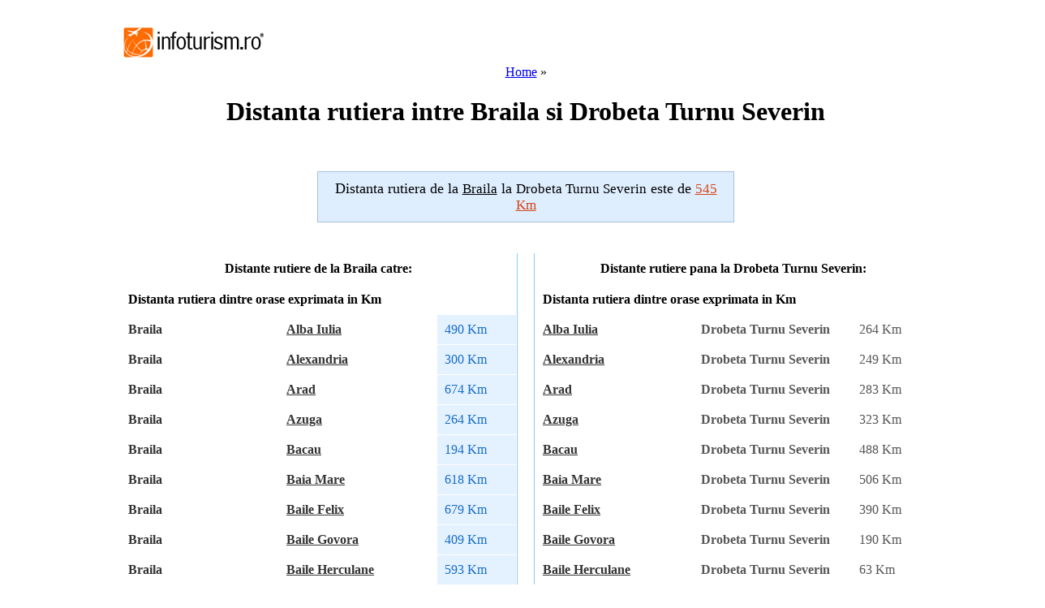

--- FILE ---
content_type: text/html; charset=UTF-8
request_url: https://distante.infoturism.ro/distanta/Braila/Drobeta-Turnu-Severin/
body_size: 9601
content:
<!DOCTYPE html PUBLIC "-//W3C//DTD XHTML 1.0 Transitional//EN" "http://www.w3.org/TR/xhtml1/DTD/xhtml1-transitional.dtd">
<html xmlns="http://www.w3.org/1999/xhtml">
<head>
<title>Distanta rutiera intre Braila si Drobeta Turnu Severin</title>
<meta http-equiv="Content-Type" content="text/html; charset=UTF-8" />
<meta http-equiv="content-language" content="ro" />
<meta name="identifier-url" content="http://www.infoturism.ro/"  />
<meta name="author" content="Infoturism Media" />
<meta name="publisher" content="Infoturism Media" />
<meta name="robots" content="index,follow" />
<meta name="revisit-after" content="1 day" />
<meta name="description" content="Distanta rutiera intre Braila pana la Drobeta Turnu Severin" />
<meta name="keywords" content="Distanta rutiera de la Braila, distanta pana la Drobeta Turnu Severin " />
<meta name="Rating" content="General" />

<script type="text/javascript" src="http://static.infoturism.ro/js/prototype.js"></script>
<link href="http://static.infoturism.ro/css-site/style.css" rel="stylesheet" type="text/css" />
<link href="http://static.infoturism.ro/css-site/menus.css" rel="stylesheet" type="text/css" />
<link href="http://static.infoturism.ro/css-site/new.css" rel="stylesheet" type="text/css" />
<link rel="stylesheet" type="text/css" media="all" href="http://static.infoturism.ro//jscalendar/calendar-blue3.css" title="win2k-cold-1" />
<script type="text/javascript" src="http://static.infoturism.ro/jscalendar/calendar.js"></script>
<script type="text/javascript" src="http://static.infoturism.ro/jscalendar/lang/calendar-ro2.js"></script>
<script type="text/javascript" src="http://static.infoturism.ro/jscalendar/calendar-setup.js"></script>
<!--[if IE 6]>
	<style type="text/css">
			@import url("http://static.infoturism.ro/css-site/ie6.css");
	</style>
<![endif]-->
<script type='text/javascript' src='http://partner.googleadservices.com/gampad/google_service.js'>
</script>
<script type='text/javascript'>
GS_googleAddAdSenseService("ca-pub-5505830956142859");
GS_googleEnableAllServices();
</script>
<script type='text/javascript'>
GA_googleAddSlot("ca-pub-5505830956142859", "distante_300x250");
GA_googleAddSlot("ca-pub-5505830956142859", "q2m");
GA_googleAddSlot("ca-pub-5505830956142859", "distante2_300x250");
</script>
<script type='text/javascript'>
GA_googleFetchAds();
</script>
<script type="text/javascript">

  var _gaq = _gaq || [];
  _gaq.push(['_setAccount', 'UA-3567569-5']);
  _gaq.push(['_setDomainName', 'infoturism.ro']);
  _gaq.push(['_trackPageview']);

  (function() {
    var ga = document.createElement('script'); ga.type = 'text/javascript'; ga.async = true;
    ga.src = ('https:' == document.location.protocol ? 'https://ssl' : 'http://www') + '.google-analytics.com/ga.js';
    var s = document.getElementsByTagName('script')[0]; s.parentNode.insertBefore(ga, s);
  })();

</script>

	<!-- Google tag (gtag.js) -->
	<script async src="https://www.googletagmanager.com/gtag/js?id=G-LQEJEF7L9Z"></script>
	<script>
		window.dataLayer = window.dataLayer || [];
		function gtag(){dataLayer.push(arguments);}
		gtag('js', new Date());

		gtag('config', 'G-LQEJEF7L9Z');
	</script>

</head>
<body>
		<div style="width:1280px; margin:0 auto;">	
	<div style="width:120px;height:600px;position:fixed;padding-left:20px;">
	<!-- Begin Tag for TradeAds -->
			<script type="text/javascript">
			_tradeAdsP_={
			  adzone:"66234"
			};
			</script>
			<script type="text/javascript" src="http://ads.tradeads.eu/tradeadscaller.js"></script>
	<!-- End Tag for TradeAds -->
	</div> <!-- end stanga -->
	<div style="width:120px;height:600px;position:fixed;margin-left:1140px;">
	<!-- Begin Tag for TradeAds -->
		<script type="text/javascript">
		_tradeAdsP_={
		  adzone:"66235"
		};
		</script>
	<script type="text/javascript" src="http://ads.tradeads.eu/tradeadscaller.js"></script>
	<!-- End Tag for TradeAds -->
	</div> <!-- end dreapta -->
	<div style="width:1000px; margin:0 auto;">
		<!-- Begin Tag for TradeAds -->
		<script type="text/javascript">
		_tradeAdsP_={
		  adzone:"66233"
		};
		</script>
		<script type="text/javascript" src="http://ads.tradeads.eu/tradeadscaller.js"></script>
		<!-- End Tag for TradeAds -->
	</div> <!-- end centru -->			
	<div style="width:1000px;margin: 0 auto; overflow: hidden;">
	<div style="position:relative; z-index:21000000000000">


<div align="center">
<div class="first_all">
	<div id="wrapper">
			<div style="position: absolute; margin: 20px 0 0 0;"><a href="http://www.infoturism.ro/" title="Infoturism. Homepage"><img src="http://static.infoturism.ro/interface/interface_03.gif" border="0" width="180" height="50" alt="Oferte de turism" /></a></div>
            <div style="position: absolute; margin: 0 0 0 220px; width: 728px; height: 90px;">
        
                <script type="text/javascript"><!--
                google_ad_client = "pub-5505830956142859";
                /* 728x90 , creat 06.04.2011 */
                google_ad_slot = "4472602806";
                google_ad_width = 728;
                google_ad_height = 90;
                //-- >
                </script>
                <script type="text/javascript" src="http://pagead2.googlesyndication.com/pagead/show_ads.js"></script>
            </div>
			<div style="clear: both;"></div>

			<div class="full_width" style="margin: 0;">
				<!-- new menu /.. -->
				<div style="clear: both;"></div>
				<div class="new_top_menu">
				</div>
				<div style="clear: both;"></div>
				<!-- ../ new menu. -->
			    <br /><br /><br /><br />
				<div class="legenda"><a href="http://distante.infoturism.ro/" title="Distanta rutiera intre orase">Home</a> &raquo; <h1>Distanta rutiera intre Braila si Drobeta Turnu Severin</h1></div>
				<br />

				<!--  start main -->
				<!-- Template col. dreapta __030708 /.. -->
	<!-- Col. centru2 /.. -->
	<div class="colum_1_holder_int marg_top_10 cauta_pas_13">
		<h2 style="padding: 10px; background: #deeeff; width: 492px; border: 1px solid #a8c0db; font-size: 18px; font-weight: normal; color: #000;">
			Distanta rutiera de la <ins style="text-decoration: underline; font-size: 17px;">Braila</ins> la <ins style="text-decoration: none; font-size: 17px;">Drobeta Turnu Severin</ins> este de <ins style="text-decoration: underline; font-size: 17px; color: #d74513;">545 Km</ins></span>
		</h2>
		<div style="clear: both; padding: 5px 0 0 0;"></div>
            
            <div>
                    <script type="text/javascript"><!--
                    google_ad_client = "pub-5505830956142859";
                    /* 468x15, Distante LU */
                    google_ad_slot = "5104981520";
                    google_ad_width = 468;
                    google_ad_height = 15;
                    //-->
                    </script>
                    <script type="text/javascript" src="http://pagead2.googlesyndication.com/pagead/show_ads.js"></script>            
            </div>
            
            
		<div class="col22_int_list">
			<br />
			<div>
				<table width="49%" style="margin-right:1px; float:left; border-right:1px solid #8AC9FB;" border="0" cellpadding="9" cellspacing="1">
					<tr><th colspan="3">Distante rutiere de la Braila catre:</th></tr>
					<tr class="hdr_tbl_oferte_ag">
						<tr class="hdr_tbl_oferte_ag">
						<td colspan="3"><b>Distanta rutiera dintre orase exprimata in Km</b></td>
					</tr>
					</tr>
					
					<tr class="list_tbl_oferte_ag">
						<td style="width: 40%; font-weight: bold; color: #333;">Braila</td>
						<td style="width: 40%; font-weight: bold;">
							<a href="/distanta/Alba-Iulia/" style="color: #333;" title="Distanta rutiera de la Alba Iulia catre orasele principale din Romania">Alba Iulia</a>
						</td>
						<td style="width: 20%; background: #e4f1ff; color: #176ec7;">490 Km</td>
					</tr>
					
					<tr class="list_tbl_oferte_ag">
						<td style="width: 40%; font-weight: bold; color: #333;">Braila</td>
						<td style="width: 40%; font-weight: bold;">
							<a href="/distanta/Alexandria/" style="color: #333;" title="Distanta rutiera de la Alexandria catre orasele principale din Romania">Alexandria</a>
						</td>
						<td style="width: 20%; background: #e4f1ff; color: #176ec7;">300 Km</td>
					</tr>
					
					<tr class="list_tbl_oferte_ag">
						<td style="width: 40%; font-weight: bold; color: #333;">Braila</td>
						<td style="width: 40%; font-weight: bold;">
							<a href="/distanta/Arad/" style="color: #333;" title="Distanta rutiera de la Arad catre orasele principale din Romania">Arad</a>
						</td>
						<td style="width: 20%; background: #e4f1ff; color: #176ec7;">674 Km</td>
					</tr>
					
					<tr class="list_tbl_oferte_ag">
						<td style="width: 40%; font-weight: bold; color: #333;">Braila</td>
						<td style="width: 40%; font-weight: bold;">
							<a href="/distanta/Azuga/" style="color: #333;" title="Distanta rutiera de la Azuga catre orasele principale din Romania">Azuga</a>
						</td>
						<td style="width: 20%; background: #e4f1ff; color: #176ec7;">264 Km</td>
					</tr>
					
					<tr class="list_tbl_oferte_ag">
						<td style="width: 40%; font-weight: bold; color: #333;">Braila</td>
						<td style="width: 40%; font-weight: bold;">
							<a href="/distanta/Bacau/" style="color: #333;" title="Distanta rutiera de la Bacau catre orasele principale din Romania">Bacau</a>
						</td>
						<td style="width: 20%; background: #e4f1ff; color: #176ec7;">194 Km</td>
					</tr>
					
					<tr class="list_tbl_oferte_ag">
						<td style="width: 40%; font-weight: bold; color: #333;">Braila</td>
						<td style="width: 40%; font-weight: bold;">
							<a href="/distanta/Baia-Mare/" style="color: #333;" title="Distanta rutiera de la Baia Mare catre orasele principale din Romania">Baia Mare</a>
						</td>
						<td style="width: 20%; background: #e4f1ff; color: #176ec7;">618 Km</td>
					</tr>
					
					<tr class="list_tbl_oferte_ag">
						<td style="width: 40%; font-weight: bold; color: #333;">Braila</td>
						<td style="width: 40%; font-weight: bold;">
							<a href="/distanta/Baile-Felix/" style="color: #333;" title="Distanta rutiera de la Baile Felix catre orasele principale din Romania">Baile Felix</a>
						</td>
						<td style="width: 20%; background: #e4f1ff; color: #176ec7;">679 Km</td>
					</tr>
					
					<tr class="list_tbl_oferte_ag">
						<td style="width: 40%; font-weight: bold; color: #333;">Braila</td>
						<td style="width: 40%; font-weight: bold;">
							<a href="/distanta/Baile-Govora/" style="color: #333;" title="Distanta rutiera de la Baile Govora catre orasele principale din Romania">Baile Govora</a>
						</td>
						<td style="width: 20%; background: #e4f1ff; color: #176ec7;">409 Km</td>
					</tr>
					
					<tr class="list_tbl_oferte_ag">
						<td style="width: 40%; font-weight: bold; color: #333;">Braila</td>
						<td style="width: 40%; font-weight: bold;">
							<a href="/distanta/Baile-Herculane/" style="color: #333;" title="Distanta rutiera de la Baile Herculane catre orasele principale din Romania">Baile Herculane</a>
						</td>
						<td style="width: 20%; background: #e4f1ff; color: #176ec7;">593 Km</td>
					</tr>
					
					<tr class="list_tbl_oferte_ag">
						<td style="width: 40%; font-weight: bold; color: #333;">Braila</td>
						<td style="width: 40%; font-weight: bold;">
							<a href="/distanta/Baile-Olanesti/" style="color: #333;" title="Distanta rutiera de la Baile Olanesti catre orasele principale din Romania">Baile Olanesti</a>
						</td>
						<td style="width: 20%; background: #e4f1ff; color: #176ec7;">405 Km</td>
					</tr>
					
					<tr class="list_tbl_oferte_ag">
						<td style="width: 40%; font-weight: bold; color: #333;">Braila</td>
						<td style="width: 40%; font-weight: bold;">
							<a href="/distanta/Baile-Tusnad/" style="color: #333;" title="Distanta rutiera de la Baile Tusnad catre orasele principale din Romania">Baile Tusnad</a>
						</td>
						<td style="width: 20%; background: #e4f1ff; color: #176ec7;">249 Km</td>
					</tr>
					
					<tr class="list_tbl_oferte_ag">
						<td style="width: 40%; font-weight: bold; color: #333;">Braila</td>
						<td style="width: 40%; font-weight: bold;">
							<a href="/distanta/Bicaz/" style="color: #333;" title="Distanta rutiera de la Bicaz catre orasele principale din Romania">Bicaz</a>
						</td>
						<td style="width: 20%; background: #e4f1ff; color: #176ec7;">279 Km</td>
					</tr>
					
					<tr class="list_tbl_oferte_ag">
						<td style="width: 40%; font-weight: bold; color: #333;">Braila</td>
						<td style="width: 40%; font-weight: bold;">
							<a href="/distanta/Bistrita/" style="color: #333;" title="Distanta rutiera de la Bistrita catre orasele principale din Romania">Bistrita</a>
						</td>
						<td style="width: 20%; background: #e4f1ff; color: #176ec7;">486 Km</td>
					</tr>
					
					<tr class="list_tbl_oferte_ag">
						<td style="width: 40%; font-weight: bold; color: #333;">Braila</td>
						<td style="width: 40%; font-weight: bold;">
							<a href="/distanta/Botosani/" style="color: #333;" title="Distanta rutiera de la Botosani catre orasele principale din Romania">Botosani</a>
						</td>
						<td style="width: 20%; background: #e4f1ff; color: #176ec7;">351 Km</td>
					</tr>
					
					<tr class="list_tbl_oferte_ag">
						<td style="width: 40%; font-weight: bold; color: #333;">Braila</td>
						<td style="width: 40%; font-weight: bold;">
							<a href="/distanta/Brasov/" style="color: #333;" title="Distanta rutiera de la Brasov catre orasele principale din Romania">Brasov</a>
						</td>
						<td style="width: 20%; background: #e4f1ff; color: #176ec7;">258 Km</td>
					</tr>
					
					<tr class="list_tbl_oferte_ag">
						<td style="width: 40%; font-weight: bold; color: #333;">Braila</td>
						<td style="width: 40%; font-weight: bold;">
							<a href="/distanta/Bucuresti/" style="color: #333;" title="Distanta rutiera de la Bucuresti catre orasele principale din Romania">Bucuresti</a>
						</td>
						<td style="width: 20%; background: #e4f1ff; color: #176ec7;">213 Km</td>
					</tr>
					
					<tr class="list_tbl_oferte_ag">
						<td style="width: 40%; font-weight: bold; color: #333;">Braila</td>
						<td style="width: 40%; font-weight: bold;">
							<a href="/distanta/Busteni/" style="color: #333;" title="Distanta rutiera de la Busteni catre orasele principale din Romania">Busteni</a>
						</td>
						<td style="width: 20%; background: #e4f1ff; color: #176ec7;">263 Km</td>
					</tr>
					
					<tr class="list_tbl_oferte_ag">
						<td style="width: 40%; font-weight: bold; color: #333;">Braila</td>
						<td style="width: 40%; font-weight: bold;">
							<a href="/distanta/Buzau/" style="color: #333;" title="Distanta rutiera de la Buzau catre orasele principale din Romania">Buzau</a>
						</td>
						<td style="width: 20%; background: #e4f1ff; color: #176ec7;">108 Km</td>
					</tr>
					
					<tr class="list_tbl_oferte_ag">
						<td style="width: 40%; font-weight: bold; color: #333;">Braila</td>
						<td style="width: 40%; font-weight: bold;">
							<a href="/distanta/Calafat/" style="color: #333;" title="Distanta rutiera de la Calafat catre orasele principale din Romania">Calafat</a>
						</td>
						<td style="width: 20%; background: #e4f1ff; color: #176ec7;">521 Km</td>
					</tr>
					
					<tr class="list_tbl_oferte_ag">
						<td style="width: 40%; font-weight: bold; color: #333;">Braila</td>
						<td style="width: 40%; font-weight: bold;">
							<a href="/distanta/Calarasi/" style="color: #333;" title="Distanta rutiera de la Calarasi catre orasele principale din Romania">Calarasi</a>
						</td>
						<td style="width: 20%; background: #e4f1ff; color: #176ec7;">144 Km</td>
					</tr>
					
					<tr class="list_tbl_oferte_ag">
						<td style="width: 40%; font-weight: bold; color: #333;">Braila</td>
						<td style="width: 40%; font-weight: bold;">
							<a href="/distanta/Calimanesti/" style="color: #333;" title="Distanta rutiera de la Calimanesti catre orasele principale din Romania">Calimanesti</a>
						</td>
						<td style="width: 20%; background: #e4f1ff; color: #176ec7;">395 Km</td>
					</tr>
					
					<tr class="list_tbl_oferte_ag">
						<td style="width: 40%; font-weight: bold; color: #333;">Braila</td>
						<td style="width: 40%; font-weight: bold;">
							<a href="/distanta/Caransebes/" style="color: #333;" title="Distanta rutiera de la Caransebes catre orasele principale din Romania">Caransebes</a>
						</td>
						<td style="width: 20%; background: #e4f1ff; color: #176ec7;">587 Km</td>
					</tr>
					
					<tr class="list_tbl_oferte_ag">
						<td style="width: 40%; font-weight: bold; color: #333;">Braila</td>
						<td style="width: 40%; font-weight: bold;">
							<a href="/distanta/Cimpina/" style="color: #333;" title="Distanta rutiera de la Cimpina catre orasele principale din Romania">Cimpina</a>
						</td>
						<td style="width: 20%; background: #e4f1ff; color: #176ec7;">227 Km</td>
					</tr>
					
					<tr class="list_tbl_oferte_ag">
						<td style="width: 40%; font-weight: bold; color: #333;">Braila</td>
						<td style="width: 40%; font-weight: bold;">
							<a href="/distanta/Cimpulung/" style="color: #333;" title="Distanta rutiera de la Cimpulung catre orasele principale din Romania">Cimpulung</a>
						</td>
						<td style="width: 20%; background: #e4f1ff; color: #176ec7;">353 Km</td>
					</tr>
					
					<tr class="list_tbl_oferte_ag">
						<td style="width: 40%; font-weight: bold; color: #333;">Braila</td>
						<td style="width: 40%; font-weight: bold;">
							<a href="/distanta/Cimpulung-Moldovenesc/" style="color: #333;" title="Distanta rutiera de la Cimpulung Moldovenesc catre orasele principale din Romania">Cimpulung Moldovenesc</a>
						</td>
						<td style="width: 20%; background: #e4f1ff; color: #176ec7;">381 Km</td>
					</tr>
					
					<tr class="list_tbl_oferte_ag">
						<td style="width: 40%; font-weight: bold; color: #333;">Braila</td>
						<td style="width: 40%; font-weight: bold;">
							<a href="/distanta/Cluj-Napoca/" style="color: #333;" title="Distanta rutiera de la Cluj Napoca catre orasele principale din Romania">Cluj Napoca</a>
						</td>
						<td style="width: 20%; background: #e4f1ff; color: #176ec7;">523 Km</td>
					</tr>
					
					<tr class="list_tbl_oferte_ag">
						<td style="width: 40%; font-weight: bold; color: #333;">Braila</td>
						<td style="width: 40%; font-weight: bold;">
							<a href="/distanta/Constanta/" style="color: #333;" title="Distanta rutiera de la Constanta catre orasele principale din Romania">Constanta</a>
						</td>
						<td style="width: 20%; background: #e4f1ff; color: #176ec7;">178 Km</td>
					</tr>
					
					<tr class="list_tbl_oferte_ag">
						<td style="width: 40%; font-weight: bold; color: #333;">Braila</td>
						<td style="width: 40%; font-weight: bold;">
							<a href="/distanta/Corabia/" style="color: #333;" title="Distanta rutiera de la Corabia catre orasele principale din Romania">Corabia</a>
						</td>
						<td style="width: 20%; background: #e4f1ff; color: #176ec7;">379 Km</td>
					</tr>
					
					<tr class="list_tbl_oferte_ag">
						<td style="width: 40%; font-weight: bold; color: #333;">Braila</td>
						<td style="width: 40%; font-weight: bold;">
							<a href="/distanta/Covasna/" style="color: #333;" title="Distanta rutiera de la Covasna catre orasele principale din Romania">Covasna</a>
						</td>
						<td style="width: 20%; background: #e4f1ff; color: #176ec7;">235 Km</td>
					</tr>
					
					<tr class="list_tbl_oferte_ag">
						<td style="width: 40%; font-weight: bold; color: #333;">Braila</td>
						<td style="width: 40%; font-weight: bold;">
							<a href="/distanta/Craiova/" style="color: #333;" title="Distanta rutiera de la Craiova catre orasele principale din Romania">Craiova</a>
						</td>
						<td style="width: 20%; background: #e4f1ff; color: #176ec7;">433 Km</td>
					</tr>
					
					<tr class="list_tbl_oferte_ag">
						<td style="width: 40%; font-weight: bold; color: #333;">Braila</td>
						<td style="width: 40%; font-weight: bold;">
							<a href="/distanta/Curtea-de-Arges/" style="color: #333;" title="Distanta rutiera de la Curtea de Arges catre orasele principale din Romania">Curtea de Arges</a>
						</td>
						<td style="width: 20%; background: #e4f1ff; color: #176ec7;">355 Km</td>
					</tr>
					
					<tr class="list_tbl_oferte_ag">
						<td style="width: 40%; font-weight: bold; color: #333;">Braila</td>
						<td style="width: 40%; font-weight: bold;">
							<a href="/distanta/Dej/" style="color: #333;" title="Distanta rutiera de la Dej catre orasele principale din Romania">Dej</a>
						</td>
						<td style="width: 20%; background: #e4f1ff; color: #176ec7;">548 Km</td>
					</tr>
					
					<tr class="list_tbl_oferte_ag">
						<td style="width: 40%; font-weight: bold; color: #333;">Braila</td>
						<td style="width: 40%; font-weight: bold;">
							<a href="/distanta/Deva/" style="color: #333;" title="Distanta rutiera de la Deva catre orasele principale din Romania">Deva</a>
						</td>
						<td style="width: 20%; background: #e4f1ff; color: #176ec7;">500 Km</td>
					</tr>
					
					<tr class="list_tbl_oferte_ag">
						<td style="width: 40%; font-weight: bold; color: #333;">Braila</td>
						<td style="width: 40%; font-weight: bold;">
							<a href="/distanta/Drobeta-Turnu-Severin/" style="color: #333;" title="Distanta rutiera de la Drobeta Turnu Severin catre orasele principale din Romania">Drobeta Turnu Severin</a>
						</td>
						<td style="width: 20%; background: #e4f1ff; color: #176ec7;">545 Km</td>
					</tr>
					
					<tr class="list_tbl_oferte_ag">
						<td style="width: 40%; font-weight: bold; color: #333;">Braila</td>
						<td style="width: 40%; font-weight: bold;">
							<a href="/distanta/Eforie-Nord/" style="color: #333;" title="Distanta rutiera de la Eforie Nord catre orasele principale din Romania">Eforie Nord</a>
						</td>
						<td style="width: 20%; background: #e4f1ff; color: #176ec7;">191 Km</td>
					</tr>
					
					<tr class="list_tbl_oferte_ag">
						<td style="width: 40%; font-weight: bold; color: #333;">Braila</td>
						<td style="width: 40%; font-weight: bold;">
							<a href="/distanta/Eforie-Sud/" style="color: #333;" title="Distanta rutiera de la Eforie Sud catre orasele principale din Romania">Eforie Sud</a>
						</td>
						<td style="width: 20%; background: #e4f1ff; color: #176ec7;">196 Km</td>
					</tr>
					
					<tr class="list_tbl_oferte_ag">
						<td style="width: 40%; font-weight: bold; color: #333;">Braila</td>
						<td style="width: 40%; font-weight: bold;">
							<a href="/distanta/Fagaras/" style="color: #333;" title="Distanta rutiera de la Fagaras catre orasele principale din Romania">Fagaras</a>
						</td>
						<td style="width: 20%; background: #e4f1ff; color: #176ec7;">325 Km</td>
					</tr>
					
					<tr class="list_tbl_oferte_ag">
						<td style="width: 40%; font-weight: bold; color: #333;">Braila</td>
						<td style="width: 40%; font-weight: bold;">
							<a href="/distanta/Focsani/" style="color: #333;" title="Distanta rutiera de la Focsani catre orasele principale din Romania">Focsani</a>
						</td>
						<td style="width: 20%; background: #e4f1ff; color: #176ec7;">92 Km</td>
					</tr>
					
					<tr class="list_tbl_oferte_ag">
						<td style="width: 40%; font-weight: bold; color: #333;">Braila</td>
						<td style="width: 40%; font-weight: bold;">
							<a href="/distanta/Galati/" style="color: #333;" title="Distanta rutiera de la Galati catre orasele principale din Romania">Galati</a>
						</td>
						<td style="width: 20%; background: #e4f1ff; color: #176ec7;">32 Km</td>
					</tr>
					
					<tr class="list_tbl_oferte_ag">
						<td style="width: 40%; font-weight: bold; color: #333;">Braila</td>
						<td style="width: 40%; font-weight: bold;">
							<a href="/distanta/Giurgiu/" style="color: #333;" title="Distanta rutiera de la Giurgiu catre orasele principale din Romania">Giurgiu</a>
						</td>
						<td style="width: 20%; background: #e4f1ff; color: #176ec7;">277 Km</td>
					</tr>
					
					<tr class="list_tbl_oferte_ag">
						<td style="width: 40%; font-weight: bold; color: #333;">Braila</td>
						<td style="width: 40%; font-weight: bold;">
							<a href="/distanta/Horezu/" style="color: #333;" title="Distanta rutiera de la Horezu catre orasele principale din Romania">Horezu</a>
						</td>
						<td style="width: 20%; background: #e4f1ff; color: #176ec7;">431 Km</td>
					</tr>
					
					<tr class="list_tbl_oferte_ag">
						<td style="width: 40%; font-weight: bold; color: #333;">Braila</td>
						<td style="width: 40%; font-weight: bold;">
							<a href="/distanta/Hunedoara/" style="color: #333;" title="Distanta rutiera de la Hunedoara catre orasele principale din Romania">Hunedoara</a>
						</td>
						<td style="width: 20%; background: #e4f1ff; color: #176ec7;">511 Km</td>
					</tr>
					
					<tr class="list_tbl_oferte_ag">
						<td style="width: 40%; font-weight: bold; color: #333;">Braila</td>
						<td style="width: 40%; font-weight: bold;">
							<a href="/distanta/Iasi/" style="color: #333;" title="Distanta rutiera de la Iasi catre orasele principale din Romania">Iasi</a>
						</td>
						<td style="width: 20%; background: #e4f1ff; color: #176ec7;">271 Km</td>
					</tr>
					
					<tr class="list_tbl_oferte_ag">
						<td style="width: 40%; font-weight: bold; color: #333;">Braila</td>
						<td style="width: 40%; font-weight: bold;">
							<a href="/distanta/Mangalia/" style="color: #333;" title="Distanta rutiera de la Mangalia catre orasele principale din Romania">Mangalia</a>
						</td>
						<td style="width: 20%; background: #e4f1ff; color: #176ec7;">225 Km</td>
					</tr>
					
					<tr class="list_tbl_oferte_ag">
						<td style="width: 40%; font-weight: bold; color: #333;">Braila</td>
						<td style="width: 40%; font-weight: bold;">
							<a href="/distanta/Marasesti/" style="color: #333;" title="Distanta rutiera de la Marasesti catre orasele principale din Romania">Marasesti</a>
						</td>
						<td style="width: 20%; background: #e4f1ff; color: #176ec7;">111 Km</td>
					</tr>
					
					<tr class="list_tbl_oferte_ag">
						<td style="width: 40%; font-weight: bold; color: #333;">Braila</td>
						<td style="width: 40%; font-weight: bold;">
							<a href="/distanta/Miercurea-Ciuc/" style="color: #333;" title="Distanta rutiera de la Miercurea Ciuc catre orasele principale din Romania">Miercurea Ciuc</a>
						</td>
						<td style="width: 20%; background: #e4f1ff; color: #176ec7;">281 Km</td>
					</tr>
					
					<tr class="list_tbl_oferte_ag">
						<td style="width: 40%; font-weight: bold; color: #333;">Braila</td>
						<td style="width: 40%; font-weight: bold;">
							<a href="/distanta/Moldova-Noua/" style="color: #333;" title="Distanta rutiera de la Moldova Noua catre orasele principale din Romania">Moldova Noua</a>
						</td>
						<td style="width: 20%; background: #e4f1ff; color: #176ec7;">678 Km</td>
					</tr>
					
					<tr class="list_tbl_oferte_ag">
						<td style="width: 40%; font-weight: bold; color: #333;">Braila</td>
						<td style="width: 40%; font-weight: bold;">
							<a href="/distanta/Negresti-Oas/" style="color: #333;" title="Distanta rutiera de la Negresti Oas catre orasele principale din Romania">Negresti Oas</a>
						</td>
						<td style="width: 20%; background: #e4f1ff; color: #176ec7;">612 Km</td>
					</tr>
					
					<tr class="list_tbl_oferte_ag">
						<td style="width: 40%; font-weight: bold; color: #333;">Braila</td>
						<td style="width: 40%; font-weight: bold;">
							<a href="/distanta/Neptun/" style="color: #333;" title="Distanta rutiera de la Neptun catre orasele principale din Romania">Neptun</a>
						</td>
						<td style="width: 20%; background: #e4f1ff; color: #176ec7;">217 Km</td>
					</tr>
					
					<tr class="list_tbl_oferte_ag">
						<td style="width: 40%; font-weight: bold; color: #333;">Braila</td>
						<td style="width: 40%; font-weight: bold;">
							<a href="/distanta/Ocna-Sibiului/" style="color: #333;" title="Distanta rutiera de la Ocna Sibiului catre orasele principale din Romania">Ocna Sibiului</a>
						</td>
						<td style="width: 20%; background: #e4f1ff; color: #176ec7;">429 Km</td>
					</tr>
					
					<tr class="list_tbl_oferte_ag">
						<td style="width: 40%; font-weight: bold; color: #333;">Braila</td>
						<td style="width: 40%; font-weight: bold;">
							<a href="/distanta/Oradea/" style="color: #333;" title="Distanta rutiera de la Oradea catre orasele principale din Romania">Oradea</a>
						</td>
						<td style="width: 20%; background: #e4f1ff; color: #176ec7;">671 Km</td>
					</tr>
					
					<tr class="list_tbl_oferte_ag">
						<td style="width: 40%; font-weight: bold; color: #333;">Braila</td>
						<td style="width: 40%; font-weight: bold;">
							<a href="/distanta/Orsova/" style="color: #333;" title="Distanta rutiera de la Orsova catre orasele principale din Romania">Orsova</a>
						</td>
						<td style="width: 20%; background: #e4f1ff; color: #176ec7;">571 Km</td>
					</tr>
					
					<tr class="list_tbl_oferte_ag">
						<td style="width: 40%; font-weight: bold; color: #333;">Braila</td>
						<td style="width: 40%; font-weight: bold;">
							<a href="/distanta/Petrosani/" style="color: #333;" title="Distanta rutiera de la Petrosani catre orasele principale din Romania">Petrosani</a>
						</td>
						<td style="width: 20%; background: #e4f1ff; color: #176ec7;">536 Km</td>
					</tr>
					
					<tr class="list_tbl_oferte_ag">
						<td style="width: 40%; font-weight: bold; color: #333;">Braila</td>
						<td style="width: 40%; font-weight: bold;">
							<a href="/distanta/Piatra-Neamt/" style="color: #333;" title="Distanta rutiera de la Piatra Neamt catre orasele principale din Romania">Piatra Neamt</a>
						</td>
						<td style="width: 20%; background: #e4f1ff; color: #176ec7;">254 Km</td>
					</tr>
					
					<tr class="list_tbl_oferte_ag">
						<td style="width: 40%; font-weight: bold; color: #333;">Braila</td>
						<td style="width: 40%; font-weight: bold;">
							<a href="/distanta/Pitesti/" style="color: #333;" title="Distanta rutiera de la Pitesti catre orasele principale din Romania">Pitesti</a>
						</td>
						<td style="width: 20%; background: #e4f1ff; color: #176ec7;">318 Km</td>
					</tr>
					
					<tr class="list_tbl_oferte_ag">
						<td style="width: 40%; font-weight: bold; color: #333;">Braila</td>
						<td style="width: 40%; font-weight: bold;">
							<a href="/distanta/Ploiesti/" style="color: #333;" title="Distanta rutiera de la Ploiesti catre orasele principale din Romania">Ploiesti</a>
						</td>
						<td style="width: 20%; background: #e4f1ff; color: #176ec7;">191 Km</td>
					</tr>
					
					<tr class="list_tbl_oferte_ag">
						<td style="width: 40%; font-weight: bold; color: #333;">Braila</td>
						<td style="width: 40%; font-weight: bold;">
							<a href="/distanta/Poiana-Brasov/" style="color: #333;" title="Distanta rutiera de la Poiana Brasov catre orasele principale din Romania">Poiana Brasov</a>
						</td>
						<td style="width: 20%; background: #e4f1ff; color: #176ec7;">283 Km</td>
					</tr>
					
					<tr class="list_tbl_oferte_ag">
						<td style="width: 40%; font-weight: bold; color: #333;">Braila</td>
						<td style="width: 40%; font-weight: bold;">
							<a href="/distanta/Predeal/" style="color: #333;" title="Distanta rutiera de la Predeal catre orasele principale din Romania">Predeal</a>
						</td>
						<td style="width: 20%; background: #e4f1ff; color: #176ec7;">269 Km</td>
					</tr>
					
					<tr class="list_tbl_oferte_ag">
						<td style="width: 40%; font-weight: bold; color: #333;">Braila</td>
						<td style="width: 40%; font-weight: bold;">
							<a href="/distanta/Pucioasa/" style="color: #333;" title="Distanta rutiera de la Pucioasa catre orasele principale din Romania">Pucioasa</a>
						</td>
						<td style="width: 20%; background: #e4f1ff; color: #176ec7;">266 Km</td>
					</tr>
					
					<tr class="list_tbl_oferte_ag">
						<td style="width: 40%; font-weight: bold; color: #333;">Braila</td>
						<td style="width: 40%; font-weight: bold;">
							<a href="/distanta/Putna/" style="color: #333;" title="Distanta rutiera de la Putna catre orasele principale din Romania">Putna</a>
						</td>
						<td style="width: 20%; background: #e4f1ff; color: #176ec7;">410 Km</td>
					</tr>
					
					<tr class="list_tbl_oferte_ag">
						<td style="width: 40%; font-weight: bold; color: #333;">Braila</td>
						<td style="width: 40%; font-weight: bold;">
							<a href="/distanta/Radauti/" style="color: #333;" title="Distanta rutiera de la Radauti catre orasele principale din Romania">Radauti</a>
						</td>
						<td style="width: 20%; background: #e4f1ff; color: #176ec7;">380 Km</td>
					</tr>
					
					<tr class="list_tbl_oferte_ag">
						<td style="width: 40%; font-weight: bold; color: #333;">Braila</td>
						<td style="width: 40%; font-weight: bold;">
							<a href="/distanta/Resita/" style="color: #333;" title="Distanta rutiera de la Resita catre orasele principale din Romania">Resita</a>
						</td>
						<td style="width: 20%; background: #e4f1ff; color: #176ec7;">642 Km</td>
					</tr>
					
					<tr class="list_tbl_oferte_ag">
						<td style="width: 40%; font-weight: bold; color: #333;">Braila</td>
						<td style="width: 40%; font-weight: bold;">
							<a href="/distanta/Rimnicu-Sarat/" style="color: #333;" title="Distanta rutiera de la Rimnicu Sarat catre orasele principale din Romania">Rimnicu Sarat</a>
						</td>
						<td style="width: 20%; background: #e4f1ff; color: #176ec7;">85 Km</td>
					</tr>
					
					<tr class="list_tbl_oferte_ag">
						<td style="width: 40%; font-weight: bold; color: #333;">Braila</td>
						<td style="width: 40%; font-weight: bold;">
							<a href="/distanta/Rimnicu-Vilcea/" style="color: #333;" title="Distanta rutiera de la Rimnicu Vilcea catre orasele principale din Romania">Rimnicu Vilcea</a>
						</td>
						<td style="width: 20%; background: #e4f1ff; color: #176ec7;">387 Km</td>
					</tr>
					
					<tr class="list_tbl_oferte_ag">
						<td style="width: 40%; font-weight: bold; color: #333;">Braila</td>
						<td style="width: 40%; font-weight: bold;">
							<a href="/distanta/Risnov/" style="color: #333;" title="Distanta rutiera de la Risnov catre orasele principale din Romania">Risnov</a>
						</td>
						<td style="width: 20%; background: #e4f1ff; color: #176ec7;">274 Km</td>
					</tr>
					
					<tr class="list_tbl_oferte_ag">
						<td style="width: 40%; font-weight: bold; color: #333;">Braila</td>
						<td style="width: 40%; font-weight: bold;">
							<a href="/distanta/Satu-Mare/" style="color: #333;" title="Distanta rutiera de la Satu Mare catre orasele principale din Romania">Satu Mare</a>
						</td>
						<td style="width: 20%; background: #e4f1ff; color: #176ec7;">660 Km</td>
					</tr>
					
					<tr class="list_tbl_oferte_ag">
						<td style="width: 40%; font-weight: bold; color: #333;">Braila</td>
						<td style="width: 40%; font-weight: bold;">
							<a href="/distanta/Sfintu-Gheorghe/" style="color: #333;" title="Distanta rutiera de la Sfintu Gheorghe catre orasele principale din Romania">Sfintu Gheorghe</a>
						</td>
						<td style="width: 20%; background: #e4f1ff; color: #176ec7;">248 Km</td>
					</tr>
					
					<tr class="list_tbl_oferte_ag">
						<td style="width: 40%; font-weight: bold; color: #333;">Braila</td>
						<td style="width: 40%; font-weight: bold;">
							<a href="/distanta/Sibiu/" style="color: #333;" title="Distanta rutiera de la Sibiu catre orasele principale din Romania">Sibiu</a>
						</td>
						<td style="width: 20%; background: #e4f1ff; color: #176ec7;">401 Km</td>
					</tr>
					
					<tr class="list_tbl_oferte_ag">
						<td style="width: 40%; font-weight: bold; color: #333;">Braila</td>
						<td style="width: 40%; font-weight: bold;">
							<a href="/distanta/Sighisoara/" style="color: #333;" title="Distanta rutiera de la Sighisoara catre orasele principale din Romania">Sighisoara</a>
						</td>
						<td style="width: 20%; background: #e4f1ff; color: #176ec7;">375 Km</td>
					</tr>
					
					<tr class="list_tbl_oferte_ag">
						<td style="width: 40%; font-weight: bold; color: #333;">Braila</td>
						<td style="width: 40%; font-weight: bold;">
							<a href="/distanta/Simeria/" style="color: #333;" title="Distanta rutiera de la Simeria catre orasele principale din Romania">Simeria</a>
						</td>
						<td style="width: 20%; background: #e4f1ff; color: #176ec7;">490 Km</td>
					</tr>
					
					<tr class="list_tbl_oferte_ag">
						<td style="width: 40%; font-weight: bold; color: #333;">Braila</td>
						<td style="width: 40%; font-weight: bold;">
							<a href="/distanta/Sinaia/" style="color: #333;" title="Distanta rutiera de la Sinaia catre orasele principale din Romania">Sinaia</a>
						</td>
						<td style="width: 20%; background: #e4f1ff; color: #176ec7;">256 Km</td>
					</tr>
					
					<tr class="list_tbl_oferte_ag">
						<td style="width: 40%; font-weight: bold; color: #333;">Braila</td>
						<td style="width: 40%; font-weight: bold;">
							<a href="/distanta/Singeorz-Bai/" style="color: #333;" title="Distanta rutiera de la Singeorz Bai catre orasele principale din Romania">Singeorz Bai</a>
						</td>
						<td style="width: 20%; background: #e4f1ff; color: #176ec7;">496 Km</td>
					</tr>
					
					<tr class="list_tbl_oferte_ag">
						<td style="width: 40%; font-weight: bold; color: #333;">Braila</td>
						<td style="width: 40%; font-weight: bold;">
							<a href="/distanta/Slanic/" style="color: #333;" title="Distanta rutiera de la Slanic catre orasele principale din Romania">Slanic</a>
						</td>
						<td style="width: 20%; background: #e4f1ff; color: #176ec7;">278 Km</td>
					</tr>
					
					<tr class="list_tbl_oferte_ag">
						<td style="width: 40%; font-weight: bold; color: #333;">Braila</td>
						<td style="width: 40%; font-weight: bold;">
							<a href="/distanta/Slanic-Moldova/" style="color: #333;" title="Distanta rutiera de la Slanic Moldova catre orasele principale din Romania">Slanic Moldova</a>
						</td>
						<td style="width: 20%; background: #e4f1ff; color: #176ec7;">244 Km</td>
					</tr>
					
					<tr class="list_tbl_oferte_ag">
						<td style="width: 40%; font-weight: bold; color: #333;">Braila</td>
						<td style="width: 40%; font-weight: bold;">
							<a href="/distanta/Slatina/" style="color: #333;" title="Distanta rutiera de la Slatina catre orasele principale din Romania">Slatina</a>
						</td>
						<td style="width: 20%; background: #e4f1ff; color: #176ec7;">397 Km</td>
					</tr>
					
					<tr class="list_tbl_oferte_ag">
						<td style="width: 40%; font-weight: bold; color: #333;">Braila</td>
						<td style="width: 40%; font-weight: bold;">
							<a href="/distanta/Slobozia/" style="color: #333;" title="Distanta rutiera de la Slobozia catre orasele principale din Romania">Slobozia</a>
						</td>
						<td style="width: 20%; background: #e4f1ff; color: #176ec7;">299 Km</td>
					</tr>
					
					<tr class="list_tbl_oferte_ag">
						<td style="width: 40%; font-weight: bold; color: #333;">Braila</td>
						<td style="width: 40%; font-weight: bold;">
							<a href="/distanta/Sovata/" style="color: #333;" title="Distanta rutiera de la Sovata catre orasele principale din Romania">Sovata</a>
						</td>
						<td style="width: 20%; background: #e4f1ff; color: #176ec7;">386 Km</td>
					</tr>
					
					<tr class="list_tbl_oferte_ag">
						<td style="width: 40%; font-weight: bold; color: #333;">Braila</td>
						<td style="width: 40%; font-weight: bold;">
							<a href="/distanta/Suceava/" style="color: #333;" title="Distanta rutiera de la Suceava catre orasele principale din Romania">Suceava</a>
						</td>
						<td style="width: 20%; background: #e4f1ff; color: #176ec7;">341 Km</td>
					</tr>
					
					<tr class="list_tbl_oferte_ag">
						<td style="width: 40%; font-weight: bold; color: #333;">Braila</td>
						<td style="width: 40%; font-weight: bold;">
							<a href="/distanta/Techirghiol/" style="color: #333;" title="Distanta rutiera de la Techirghiol catre orasele principale din Romania">Techirghiol</a>
						</td>
						<td style="width: 20%; background: #e4f1ff; color: #176ec7;">192 Km</td>
					</tr>
					
					<tr class="list_tbl_oferte_ag">
						<td style="width: 40%; font-weight: bold; color: #333;">Braila</td>
						<td style="width: 40%; font-weight: bold;">
							<a href="/distanta/Timisoara/" style="color: #333;" title="Distanta rutiera de la Timisoara catre orasele principale din Romania">Timisoara</a>
						</td>
						<td style="width: 20%; background: #e4f1ff; color: #176ec7;">651 Km</td>
					</tr>
					
					<tr class="list_tbl_oferte_ag">
						<td style="width: 40%; font-weight: bold; color: #333;">Braila</td>
						<td style="width: 40%; font-weight: bold;">
							<a href="/distanta/Tirgoviste/" style="color: #333;" title="Distanta rutiera de la Tirgoviste catre orasele principale din Romania">Tirgoviste</a>
						</td>
						<td style="width: 20%; background: #e4f1ff; color: #176ec7;">244 Km</td>
					</tr>
					
					<tr class="list_tbl_oferte_ag">
						<td style="width: 40%; font-weight: bold; color: #333;">Braila</td>
						<td style="width: 40%; font-weight: bold;">
							<a href="/distanta/Tirgu-Jiu/" style="color: #333;" title="Distanta rutiera de la Tirgu Jiu catre orasele principale din Romania">Tirgu Jiu</a>
						</td>
						<td style="width: 20%; background: #e4f1ff; color: #176ec7;">498 Km</td>
					</tr>
					
					<tr class="list_tbl_oferte_ag">
						<td style="width: 40%; font-weight: bold; color: #333;">Braila</td>
						<td style="width: 40%; font-weight: bold;">
							<a href="/distanta/Tirgu-Mures/" style="color: #333;" title="Distanta rutiera de la Tirgu Mures catre orasele principale din Romania">Tirgu Mures</a>
						</td>
						<td style="width: 20%; background: #e4f1ff; color: #176ec7;">426 Km</td>
					</tr>
					
					<tr class="list_tbl_oferte_ag">
						<td style="width: 40%; font-weight: bold; color: #333;">Braila</td>
						<td style="width: 40%; font-weight: bold;">
							<a href="/distanta/Tirgu-Neamt/" style="color: #333;" title="Distanta rutiera de la Tirgu Neamt catre orasele principale din Romania">Tirgu Neamt</a>
						</td>
						<td style="width: 20%; background: #e4f1ff; color: #176ec7;">289 Km</td>
					</tr>
					
					<tr class="list_tbl_oferte_ag">
						<td style="width: 40%; font-weight: bold; color: #333;">Braila</td>
						<td style="width: 40%; font-weight: bold;">
							<a href="/distanta/Tirgu-Ocna/" style="color: #333;" title="Distanta rutiera de la Tirgu Ocna catre orasele principale din Romania">Tirgu Ocna</a>
						</td>
						<td style="width: 20%; background: #e4f1ff; color: #176ec7;">187 Km</td>
					</tr>
					
					<tr class="list_tbl_oferte_ag">
						<td style="width: 40%; font-weight: bold; color: #333;">Braila</td>
						<td style="width: 40%; font-weight: bold;">
							<a href="/distanta/Tulcea/" style="color: #333;" title="Distanta rutiera de la Tulcea catre orasele principale din Romania">Tulcea</a>
						</td>
						<td style="width: 20%; background: #e4f1ff; color: #176ec7;">92 Km</td>
					</tr>
					
					<tr class="list_tbl_oferte_ag">
						<td style="width: 40%; font-weight: bold; color: #333;">Braila</td>
						<td style="width: 40%; font-weight: bold;">
							<a href="/distanta/Turnu-Magurele/" style="color: #333;" title="Distanta rutiera de la Turnu Magurele catre orasele principale din Romania">Turnu Magurele</a>
						</td>
						<td style="width: 20%; background: #e4f1ff; color: #176ec7;">347 Km</td>
					</tr>
					
					<tr class="list_tbl_oferte_ag">
						<td style="width: 40%; font-weight: bold; color: #333;">Braila</td>
						<td style="width: 40%; font-weight: bold;">
							<a href="/distanta/Urziceni/" style="color: #333;" title="Distanta rutiera de la Urziceni catre orasele principale din Romania">Urziceni</a>
						</td>
						<td style="width: 20%; background: #e4f1ff; color: #176ec7;">157 Km</td>
					</tr>
					
					<tr class="list_tbl_oferte_ag">
						<td style="width: 40%; font-weight: bold; color: #333;">Braila</td>
						<td style="width: 40%; font-weight: bold;">
							<a href="/distanta/Valenii-de-Munte/" style="color: #333;" title="Distanta rutiera de la Valenii de Munte catre orasele principale din Romania">Valenii de Munte</a>
						</td>
						<td style="width: 20%; background: #e4f1ff; color: #176ec7;">201 Km</td>
					</tr>
					
					<tr class="list_tbl_oferte_ag">
						<td style="width: 40%; font-weight: bold; color: #333;">Braila</td>
						<td style="width: 40%; font-weight: bold;">
							<a href="/distanta/Vaslui/" style="color: #333;" title="Distanta rutiera de la Vaslui catre orasele principale din Romania">Vaslui</a>
						</td>
						<td style="width: 20%; background: #e4f1ff; color: #176ec7;">199 Km</td>
					</tr>
					
					<tr class="list_tbl_oferte_ag">
						<td style="width: 40%; font-weight: bold; color: #333;">Braila</td>
						<td style="width: 40%; font-weight: bold;">
							<a href="/distanta/Vatra-Dornei/" style="color: #333;" title="Distanta rutiera de la Vatra Dornei catre orasele principale din Romania">Vatra Dornei</a>
						</td>
						<td style="width: 20%; background: #e4f1ff; color: #176ec7;">404 Km</td>
					</tr>
					
					<tr class="list_tbl_oferte_ag">
						<td style="width: 40%; font-weight: bold; color: #333;">Braila</td>
						<td style="width: 40%; font-weight: bold;">
							<a href="/distanta/Zalau/" style="color: #333;" title="Distanta rutiera de la Zalau catre orasele principale din Romania">Zalau</a>
						</td>
						<td style="width: 20%; background: #e4f1ff; color: #176ec7;">601 Km</td>
					</tr>
					
					<tr class="list_tbl_oferte_ag">
						<td style="width: 40%; font-weight: bold; color: #333;">Braila</td>
						<td style="width: 40%; font-weight: bold;">
							<a href="/distanta/Zarnesti/" style="color: #333;" title="Distanta rutiera de la Zarnesti catre orasele principale din Romania">Zarnesti</a>
						</td>
						<td style="width: 20%; background: #e4f1ff; color: #176ec7;">288 Km</td>
					</tr>
					
					<tr class="list_tbl_oferte_ag">
						<td style="width: 40%; font-weight: bold; color: #333;">Braila</td>
						<td style="width: 40%; font-weight: bold;">
							<a href="/distanta/Zimnicea/" style="color: #333;" title="Distanta rutiera de la Zimnicea catre orasele principale din Romania">Zimnicea</a>
						</td>
						<td style="width: 20%; background: #e4f1ff; color: #176ec7;">336 Km</td>
					</tr>
						
				</table>
				
				<table width="49%" style="float:right; border-left:1px solid #8AC9FB;" border="0" cellpadding="9" cellspacing="1">
					<tr><th colspan="3">Distante rutiere pana la Drobeta Turnu Severin:</th></tr>
					<tr class="hdr_tbl_oferte_ag">
						<tr class="hdr_tbl_oferte_ag">
						<td colspan="3"><b>Distanta rutiera dintre orase exprimata in Km</b></td>
					</tr>
					</tr>
					
					<tr class="list_tbl_oferte_ag">
						<td style="width:40%;font-weight: bold;">
							<a href="/distanta/Alba-Iulia/" style="color:#333333" title="Distanta rutiera de la Alba Iulia catre orasele principale din Romania">Alba Iulia</a></td>
						<td style="width:40%; font-weight: bold; color: #555;">
							Drobeta Turnu Severin
						</td>
						<td style="width:20%;color: #555;">264 Km</td>
					</tr>
					
					<tr class="list_tbl_oferte_ag">
						<td style="width:40%;font-weight: bold;">
							<a href="/distanta/Alexandria/" style="color:#333333" title="Distanta rutiera de la Alexandria catre orasele principale din Romania">Alexandria</a></td>
						<td style="width:40%; font-weight: bold; color: #555;">
							Drobeta Turnu Severin
						</td>
						<td style="width:20%;color: #555;">249 Km</td>
					</tr>
					
					<tr class="list_tbl_oferte_ag">
						<td style="width:40%;font-weight: bold;">
							<a href="/distanta/Arad/" style="color:#333333" title="Distanta rutiera de la Arad catre orasele principale din Romania">Arad</a></td>
						<td style="width:40%; font-weight: bold; color: #555;">
							Drobeta Turnu Severin
						</td>
						<td style="width:20%;color: #555;">283 Km</td>
					</tr>
					
					<tr class="list_tbl_oferte_ag">
						<td style="width:40%;font-weight: bold;">
							<a href="/distanta/Azuga/" style="color:#333333" title="Distanta rutiera de la Azuga catre orasele principale din Romania">Azuga</a></td>
						<td style="width:40%; font-weight: bold; color: #555;">
							Drobeta Turnu Severin
						</td>
						<td style="width:20%;color: #555;">323 Km</td>
					</tr>
					
					<tr class="list_tbl_oferte_ag">
						<td style="width:40%;font-weight: bold;">
							<a href="/distanta/Bacau/" style="color:#333333" title="Distanta rutiera de la Bacau catre orasele principale din Romania">Bacau</a></td>
						<td style="width:40%; font-weight: bold; color: #555;">
							Drobeta Turnu Severin
						</td>
						<td style="width:20%;color: #555;">488 Km</td>
					</tr>
					
					<tr class="list_tbl_oferte_ag">
						<td style="width:40%;font-weight: bold;">
							<a href="/distanta/Baia-Mare/" style="color:#333333" title="Distanta rutiera de la Baia Mare catre orasele principale din Romania">Baia Mare</a></td>
						<td style="width:40%; font-weight: bold; color: #555;">
							Drobeta Turnu Severin
						</td>
						<td style="width:20%;color: #555;">506 Km</td>
					</tr>
					
					<tr class="list_tbl_oferte_ag">
						<td style="width:40%;font-weight: bold;">
							<a href="/distanta/Baile-Felix/" style="color:#333333" title="Distanta rutiera de la Baile Felix catre orasele principale din Romania">Baile Felix</a></td>
						<td style="width:40%; font-weight: bold; color: #555;">
							Drobeta Turnu Severin
						</td>
						<td style="width:20%;color: #555;">390 Km</td>
					</tr>
					
					<tr class="list_tbl_oferte_ag">
						<td style="width:40%;font-weight: bold;">
							<a href="/distanta/Baile-Govora/" style="color:#333333" title="Distanta rutiera de la Baile Govora catre orasele principale din Romania">Baile Govora</a></td>
						<td style="width:40%; font-weight: bold; color: #555;">
							Drobeta Turnu Severin
						</td>
						<td style="width:20%;color: #555;">190 Km</td>
					</tr>
					
					<tr class="list_tbl_oferte_ag">
						<td style="width:40%;font-weight: bold;">
							<a href="/distanta/Baile-Herculane/" style="color:#333333" title="Distanta rutiera de la Baile Herculane catre orasele principale din Romania">Baile Herculane</a></td>
						<td style="width:40%; font-weight: bold; color: #555;">
							Drobeta Turnu Severin
						</td>
						<td style="width:20%;color: #555;">63 Km</td>
					</tr>
					
					<tr class="list_tbl_oferte_ag">
						<td style="width:40%;font-weight: bold;">
							<a href="/distanta/Baile-Olanesti/" style="color:#333333" title="Distanta rutiera de la Baile Olanesti catre orasele principale din Romania">Baile Olanesti</a></td>
						<td style="width:40%; font-weight: bold; color: #555;">
							Drobeta Turnu Severin
						</td>
						<td style="width:20%;color: #555;">210 Km</td>
					</tr>
					
					<tr class="list_tbl_oferte_ag">
						<td style="width:40%;font-weight: bold;">
							<a href="/distanta/Baile-Tusnad/" style="color:#333333" title="Distanta rutiera de la Baile Tusnad catre orasele principale din Romania">Baile Tusnad</a></td>
						<td style="width:40%; font-weight: bold; color: #555;">
							Drobeta Turnu Severin
						</td>
						<td style="width:20%;color: #555;">402 Km</td>
					</tr>
					
					<tr class="list_tbl_oferte_ag">
						<td style="width:40%;font-weight: bold;">
							<a href="/distanta/Bicaz/" style="color:#333333" title="Distanta rutiera de la Bicaz catre orasele principale din Romania">Bicaz</a></td>
						<td style="width:40%; font-weight: bold; color: #555;">
							Drobeta Turnu Severin
						</td>
						<td style="width:20%;color: #555;">516 Km</td>
					</tr>
					
					<tr class="list_tbl_oferte_ag">
						<td style="width:40%;font-weight: bold;">
							<a href="/distanta/Bistrita/" style="color:#333333" title="Distanta rutiera de la Bistrita catre orasele principale din Romania">Bistrita</a></td>
						<td style="width:40%; font-weight: bold; color: #555;">
							Drobeta Turnu Severin
						</td>
						<td style="width:20%;color: #555;">465 Km</td>
					</tr>
					
					<tr class="list_tbl_oferte_ag">
						<td style="width:40%;font-weight: bold;">
							<a href="/distanta/Botosani/" style="color:#333333" title="Distanta rutiera de la Botosani catre orasele principale din Romania">Botosani</a></td>
						<td style="width:40%; font-weight: bold; color: #555;">
							Drobeta Turnu Severin
						</td>
						<td style="width:20%;color: #555;">645 Km</td>
					</tr>
					
					<tr class="list_tbl_oferte_ag">
						<td style="width:40%;font-weight: bold;">
							<a href="/distanta/Braila/" style="color:#333333" title="Distanta rutiera de la Braila catre orasele principale din Romania">Braila</a></td>
						<td style="width:40%; font-weight: bold; color: #555;">
							Drobeta Turnu Severin
						</td>
						<td style="width:20%;color: #555;">545 Km</td>
					</tr>
					
					<tr class="list_tbl_oferte_ag">
						<td style="width:40%;font-weight: bold;">
							<a href="/distanta/Brasov/" style="color:#333333" title="Distanta rutiera de la Brasov catre orasele principale din Romania">Brasov</a></td>
						<td style="width:40%; font-weight: bold; color: #555;">
							Drobeta Turnu Severin
						</td>
						<td style="width:20%;color: #555;">316 Km</td>
					</tr>
					
					<tr class="list_tbl_oferte_ag">
						<td style="width:40%;font-weight: bold;">
							<a href="/distanta/Bucuresti/" style="color:#333333" title="Distanta rutiera de la Bucuresti catre orasele principale din Romania">Bucuresti</a></td>
						<td style="width:40%; font-weight: bold; color: #555;">
							Drobeta Turnu Severin
						</td>
						<td style="width:20%;color: #555;">374 Km</td>
					</tr>
					
					<tr class="list_tbl_oferte_ag">
						<td style="width:40%;font-weight: bold;">
							<a href="/distanta/Busteni/" style="color:#333333" title="Distanta rutiera de la Busteni catre orasele principale din Romania">Busteni</a></td>
						<td style="width:40%; font-weight: bold; color: #555;">
							Drobeta Turnu Severin
						</td>
						<td style="width:20%;color: #555;">324 Km</td>
					</tr>
					
					<tr class="list_tbl_oferte_ag">
						<td style="width:40%;font-weight: bold;">
							<a href="/distanta/Buzau/" style="color:#333333" title="Distanta rutiera de la Buzau catre orasele principale din Romania">Buzau</a></td>
						<td style="width:40%; font-weight: bold; color: #555;">
							Drobeta Turnu Severin
						</td>
						<td style="width:20%;color: #555;">436 Km</td>
					</tr>
					
					<tr class="list_tbl_oferte_ag">
						<td style="width:40%;font-weight: bold;">
							<a href="/distanta/Calafat/" style="color:#333333" title="Distanta rutiera de la Calafat catre orasele principale din Romania">Calafat</a></td>
						<td style="width:40%; font-weight: bold; color: #555;">
							Drobeta Turnu Severin
						</td>
						<td style="width:20%;color: #555;">198 Km</td>
					</tr>
					
					<tr class="list_tbl_oferte_ag">
						<td style="width:40%;font-weight: bold;">
							<a href="/distanta/Calarasi/" style="color:#333333" title="Distanta rutiera de la Calarasi catre orasele principale din Romania">Calarasi</a></td>
						<td style="width:40%; font-weight: bold; color: #555;">
							Drobeta Turnu Severin
						</td>
						<td style="width:20%;color: #555;">455 Km</td>
					</tr>
					
					<tr class="list_tbl_oferte_ag">
						<td style="width:40%;font-weight: bold;">
							<a href="/distanta/Calimanesti/" style="color:#333333" title="Distanta rutiera de la Calimanesti catre orasele principale din Romania">Calimanesti</a></td>
						<td style="width:40%; font-weight: bold; color: #555;">
							Drobeta Turnu Severin
						</td>
						<td style="width:20%;color: #555;">206 Km</td>
					</tr>
					
					<tr class="list_tbl_oferte_ag">
						<td style="width:40%;font-weight: bold;">
							<a href="/distanta/Caransebes/" style="color:#333333" title="Distanta rutiera de la Caransebes catre orasele principale din Romania">Caransebes</a></td>
						<td style="width:40%; font-weight: bold; color: #555;">
							Drobeta Turnu Severin
						</td>
						<td style="width:20%;color: #555;">125 Km</td>
					</tr>
					
					<tr class="list_tbl_oferte_ag">
						<td style="width:40%;font-weight: bold;">
							<a href="/distanta/Cimpina/" style="color:#333333" title="Distanta rutiera de la Cimpina catre orasele principale din Romania">Cimpina</a></td>
						<td style="width:40%; font-weight: bold; color: #555;">
							Drobeta Turnu Severin
						</td>
						<td style="width:20%;color: #555;">360 Km</td>
					</tr>
					
					<tr class="list_tbl_oferte_ag">
						<td style="width:40%;font-weight: bold;">
							<a href="/distanta/Cimpulung-Moldovenesc/" style="color:#333333" title="Distanta rutiera de la Cimpulung Moldovenesc catre orasele principale din Romania">Cimpulung Moldovenesc</a></td>
						<td style="width:40%; font-weight: bold; color: #555;">
							Drobeta Turnu Severin
						</td>
						<td style="width:20%;color: #555;">589 Km</td>
					</tr>
					
					<tr class="list_tbl_oferte_ag">
						<td style="width:40%;font-weight: bold;">
							<a href="/distanta/Cluj-Napoca/" style="color:#333333" title="Distanta rutiera de la Cluj Napoca catre orasele principale din Romania">Cluj Napoca</a></td>
						<td style="width:40%; font-weight: bold; color: #555;">
							Drobeta Turnu Severin
						</td>
						<td style="width:20%;color: #555;">364 Km</td>
					</tr>
					
					<tr class="list_tbl_oferte_ag">
						<td style="width:40%;font-weight: bold;">
							<a href="/distanta/Constanta/" style="color:#333333" title="Distanta rutiera de la Constanta catre orasele principale din Romania">Constanta</a></td>
						<td style="width:40%; font-weight: bold; color: #555;">
							Drobeta Turnu Severin
						</td>
						<td style="width:20%;color: #555;">562 Km</td>
					</tr>
					
					<tr class="list_tbl_oferte_ag">
						<td style="width:40%;font-weight: bold;">
							<a href="/distanta/Corabia/" style="color:#333333" title="Distanta rutiera de la Corabia catre orasele principale din Romania">Corabia</a></td>
						<td style="width:40%; font-weight: bold; color: #555;">
							Drobeta Turnu Severin
						</td>
						<td style="width:20%;color: #555;">234 Km</td>
					</tr>
					
					<tr class="list_tbl_oferte_ag">
						<td style="width:40%;font-weight: bold;">
							<a href="/distanta/Covasna/" style="color:#333333" title="Distanta rutiera de la Covasna catre orasele principale din Romania">Covasna</a></td>
						<td style="width:40%; font-weight: bold; color: #555;">
							Drobeta Turnu Severin
						</td>
						<td style="width:20%;color: #555;">410 Km</td>
					</tr>
					
					<tr class="list_tbl_oferte_ag">
						<td style="width:40%;font-weight: bold;">
							<a href="/distanta/Craiova/" style="color:#333333" title="Distanta rutiera de la Craiova catre orasele principale din Romania">Craiova</a></td>
						<td style="width:40%; font-weight: bold; color: #555;">
							Drobeta Turnu Severin
						</td>
						<td style="width:20%;color: #555;">118 Km</td>
					</tr>
					
					<tr class="list_tbl_oferte_ag">
						<td style="width:40%;font-weight: bold;">
							<a href="/distanta/Curtea-de-Arges/" style="color:#333333" title="Distanta rutiera de la Curtea de Arges catre orasele principale din Romania">Curtea de Arges</a></td>
						<td style="width:40%; font-weight: bold; color: #555;">
							Drobeta Turnu Severin
						</td>
						<td style="width:20%;color: #555;">262 Km</td>
					</tr>
					
					<tr class="list_tbl_oferte_ag">
						<td style="width:40%;font-weight: bold;">
							<a href="/distanta/Dej/" style="color:#333333" title="Distanta rutiera de la Dej catre orasele principale din Romania">Dej</a></td>
						<td style="width:40%; font-weight: bold; color: #555;">
							Drobeta Turnu Severin
						</td>
						<td style="width:20%;color: #555;">421 Km</td>
					</tr>
					
					<tr class="list_tbl_oferte_ag">
						<td style="width:40%;font-weight: bold;">
							<a href="/distanta/Deva/" style="color:#333333" title="Distanta rutiera de la Deva catre orasele principale din Romania">Deva</a></td>
						<td style="width:40%; font-weight: bold; color: #555;">
							Drobeta Turnu Severin
						</td>
						<td style="width:20%;color: #555;">222 Km</td>
					</tr>
					
					<tr class="list_tbl_oferte_ag">
						<td style="width:40%;font-weight: bold;">
							<a href="/distanta/Eforie-Sud/" style="color:#333333" title="Distanta rutiera de la Eforie Sud catre orasele principale din Romania">Eforie Sud</a></td>
						<td style="width:40%; font-weight: bold; color: #555;">
							Drobeta Turnu Severin
						</td>
						<td style="width:20%;color: #555;">578 Km</td>
					</tr>
					
					<tr class="list_tbl_oferte_ag">
						<td style="width:40%;font-weight: bold;">
							<a href="/distanta/Fagaras/" style="color:#333333" title="Distanta rutiera de la Fagaras catre orasele principale din Romania">Fagaras</a></td>
						<td style="width:40%; font-weight: bold; color: #555;">
							Drobeta Turnu Severin
						</td>
						<td style="width:20%;color: #555;">351 Km</td>
					</tr>
					
					<tr class="list_tbl_oferte_ag">
						<td style="width:40%;font-weight: bold;">
							<a href="/distanta/Focsani/" style="color:#333333" title="Distanta rutiera de la Focsani catre orasele principale din Romania">Focsani</a></td>
						<td style="width:40%; font-weight: bold; color: #555;">
							Drobeta Turnu Severin
						</td>
						<td style="width:20%;color: #555;">507 Km</td>
					</tr>
					
					<tr class="list_tbl_oferte_ag">
						<td style="width:40%;font-weight: bold;">
							<a href="/distanta/Galati/" style="color:#333333" title="Distanta rutiera de la Galati catre orasele principale din Romania">Galati</a></td>
						<td style="width:40%; font-weight: bold; color: #555;">
							Drobeta Turnu Severin
						</td>
						<td style="width:20%;color: #555;">572 Km</td>
					</tr>
					
					<tr class="list_tbl_oferte_ag">
						<td style="width:40%;font-weight: bold;">
							<a href="/distanta/Giurgiu/" style="color:#333333" title="Distanta rutiera de la Giurgiu catre orasele principale din Romania">Giurgiu</a></td>
						<td style="width:40%; font-weight: bold; color: #555;">
							Drobeta Turnu Severin
						</td>
						<td style="width:20%;color: #555;">349 Km</td>
					</tr>
					
					<tr class="list_tbl_oferte_ag">
						<td style="width:40%;font-weight: bold;">
							<a href="/distanta/Horezu/" style="color:#333333" title="Distanta rutiera de la Horezu catre orasele principale din Romania">Horezu</a></td>
						<td style="width:40%; font-weight: bold; color: #555;">
							Drobeta Turnu Severin
						</td>
						<td style="width:20%;color: #555;">148 Km</td>
					</tr>
					
					<tr class="list_tbl_oferte_ag">
						<td style="width:40%;font-weight: bold;">
							<a href="/distanta/Horezu/" style="color:#333333" title="Distanta rutiera de la Horezu catre orasele principale din Romania">Horezu</a></td>
						<td style="width:40%; font-weight: bold; color: #555;">
							Drobeta Turnu Severin
						</td>
						<td style="width:20%;color: #555;">148 Km</td>
					</tr>
					
					<tr class="list_tbl_oferte_ag">
						<td style="width:40%;font-weight: bold;">
							<a href="/distanta/Hunedoara/" style="color:#333333" title="Distanta rutiera de la Hunedoara catre orasele principale din Romania">Hunedoara</a></td>
						<td style="width:40%; font-weight: bold; color: #555;">
							Drobeta Turnu Severin
						</td>
						<td style="width:20%;color: #555;">207 Km</td>
					</tr>
					
					<tr class="list_tbl_oferte_ag">
						<td style="width:40%;font-weight: bold;">
							<a href="/distanta/Iasi/" style="color:#333333" title="Distanta rutiera de la Iasi catre orasele principale din Romania">Iasi</a></td>
						<td style="width:40%; font-weight: bold; color: #555;">
							Drobeta Turnu Severin
						</td>
						<td style="width:20%;color: #555;">615 Km</td>
					</tr>
					
					<tr class="list_tbl_oferte_ag">
						<td style="width:40%;font-weight: bold;">
							<a href="/distanta/Mangalia/" style="color:#333333" title="Distanta rutiera de la Mangalia catre orasele principale din Romania">Mangalia</a></td>
						<td style="width:40%; font-weight: bold; color: #555;">
							Drobeta Turnu Severin
						</td>
						<td style="width:20%;color: #555;">606 Km</td>
					</tr>
					
					<tr class="list_tbl_oferte_ag">
						<td style="width:40%;font-weight: bold;">
							<a href="/distanta/Marasesti/" style="color:#333333" title="Distanta rutiera de la Marasesti catre orasele principale din Romania">Marasesti</a></td>
						<td style="width:40%; font-weight: bold; color: #555;">
							Drobeta Turnu Severin
						</td>
						<td style="width:20%;color: #555;">508 Km</td>
					</tr>
					
					<tr class="list_tbl_oferte_ag">
						<td style="width:40%;font-weight: bold;">
							<a href="/distanta/Miercurea-Ciuc/" style="color:#333333" title="Distanta rutiera de la Miercurea Ciuc catre orasele principale din Romania">Miercurea Ciuc</a></td>
						<td style="width:40%; font-weight: bold; color: #555;">
							Drobeta Turnu Severin
						</td>
						<td style="width:20%;color: #555;">418 Km</td>
					</tr>
					
					<tr class="list_tbl_oferte_ag">
						<td style="width:40%;font-weight: bold;">
							<a href="/distanta/Moldova-Noua/" style="color:#333333" title="Distanta rutiera de la Moldova Noua catre orasele principale din Romania">Moldova Noua</a></td>
						<td style="width:40%; font-weight: bold; color: #555;">
							Drobeta Turnu Severin
						</td>
						<td style="width:20%;color: #555;">133 Km</td>
					</tr>
					
					<tr class="list_tbl_oferte_ag">
						<td style="width:40%;font-weight: bold;">
							<a href="/distanta/Negresti-Oas/" style="color:#333333" title="Distanta rutiera de la Negresti Oas catre orasele principale din Romania">Negresti Oas</a></td>
						<td style="width:40%; font-weight: bold; color: #555;">
							Drobeta Turnu Severin
						</td>
						<td style="width:20%;color: #555;">541 Km</td>
					</tr>
					
					<tr class="list_tbl_oferte_ag">
						<td style="width:40%;font-weight: bold;">
							<a href="/distanta/Neptun/" style="color:#333333" title="Distanta rutiera de la Neptun catre orasele principale din Romania">Neptun</a></td>
						<td style="width:40%; font-weight: bold; color: #555;">
							Drobeta Turnu Severin
						</td>
						<td style="width:20%;color: #555;">598 Km</td>
					</tr>
					
					<tr class="list_tbl_oferte_ag">
						<td style="width:40%;font-weight: bold;">
							<a href="/distanta/Ocna-Sibiului/" style="color:#333333" title="Distanta rutiera de la Ocna Sibiului catre orasele principale din Romania">Ocna Sibiului</a></td>
						<td style="width:40%; font-weight: bold; color: #555;">
							Drobeta Turnu Severin
						</td>
						<td style="width:20%;color: #555;">303 Km</td>
					</tr>
					
					<tr class="list_tbl_oferte_ag">
						<td style="width:40%;font-weight: bold;">
							<a href="/distanta/Oradea/" style="color:#333333" title="Distanta rutiera de la Oradea catre orasele principale din Romania">Oradea</a></td>
						<td style="width:40%; font-weight: bold; color: #555;">
							Drobeta Turnu Severin
						</td>
						<td style="width:20%;color: #555;">397 Km</td>
					</tr>
					
					<tr class="list_tbl_oferte_ag">
						<td style="width:40%;font-weight: bold;">
							<a href="/distanta/Orsova/" style="color:#333333" title="Distanta rutiera de la Orsova catre orasele principale din Romania">Orsova</a></td>
						<td style="width:40%; font-weight: bold; color: #555;">
							Drobeta Turnu Severin
						</td>
						<td style="width:20%;color: #555;">26 Km</td>
					</tr>
					
					<tr class="list_tbl_oferte_ag">
						<td style="width:40%;font-weight: bold;">
							<a href="/distanta/Petrosani/" style="color:#333333" title="Distanta rutiera de la Petrosani catre orasele principale din Romania">Petrosani</a></td>
						<td style="width:40%; font-weight: bold; color: #555;">
							Drobeta Turnu Severin
						</td>
						<td style="width:20%;color: #555;">132 Km</td>
					</tr>
					
					<tr class="list_tbl_oferte_ag">
						<td style="width:40%;font-weight: bold;">
							<a href="/distanta/Piatra-Neamt/" style="color:#333333" title="Distanta rutiera de la Piatra Neamt catre orasele principale din Romania">Piatra Neamt</a></td>
						<td style="width:40%; font-weight: bold; color: #555;">
							Drobeta Turnu Severin
						</td>
						<td style="width:20%;color: #555;">545 Km</td>
					</tr>
					
					<tr class="list_tbl_oferte_ag">
						<td style="width:40%;font-weight: bold;">
							<a href="/distanta/Pitesti/" style="color:#333333" title="Distanta rutiera de la Pitesti catre orasele principale din Romania">Pitesti</a></td>
						<td style="width:40%; font-weight: bold; color: #555;">
							Drobeta Turnu Severin
						</td>
						<td style="width:20%;color: #555;">234 Km</td>
					</tr>
					
					<tr class="list_tbl_oferte_ag">
						<td style="width:40%;font-weight: bold;">
							<a href="/distanta/Ploiesti/" style="color:#333333" title="Distanta rutiera de la Ploiesti catre orasele principale din Romania">Ploiesti</a></td>
						<td style="width:40%; font-weight: bold; color: #555;">
							Drobeta Turnu Severin
						</td>
						<td style="width:20%;color: #555;">367 Km</td>
					</tr>
					
					<tr class="list_tbl_oferte_ag">
						<td style="width:40%;font-weight: bold;">
							<a href="/distanta/Poiana-Brasov/" style="color:#333333" title="Distanta rutiera de la Poiana Brasov catre orasele principale din Romania">Poiana Brasov</a></td>
						<td style="width:40%; font-weight: bold; color: #555;">
							Drobeta Turnu Severin
						</td>
						<td style="width:20%;color: #555;">308 Km</td>
					</tr>
					
					<tr class="list_tbl_oferte_ag">
						<td style="width:40%;font-weight: bold;">
							<a href="/distanta/Predeal/" style="color:#333333" title="Distanta rutiera de la Predeal catre orasele principale din Romania">Predeal</a></td>
						<td style="width:40%; font-weight: bold; color: #555;">
							Drobeta Turnu Severin
						</td>
						<td style="width:20%;color: #555;">318 Km</td>
					</tr>
					
					<tr class="list_tbl_oferte_ag">
						<td style="width:40%;font-weight: bold;">
							<a href="/distanta/Pucioasa/" style="color:#333333" title="Distanta rutiera de la Pucioasa catre orasele principale din Romania">Pucioasa</a></td>
						<td style="width:40%; font-weight: bold; color: #555;">
							Drobeta Turnu Severin
						</td>
						<td style="width:20%;color: #555;">334 Km</td>
					</tr>
					
					<tr class="list_tbl_oferte_ag">
						<td style="width:40%;font-weight: bold;">
							<a href="/distanta/Putna/" style="color:#333333" title="Distanta rutiera de la Putna catre orasele principale din Romania">Putna</a></td>
						<td style="width:40%; font-weight: bold; color: #555;">
							Drobeta Turnu Severin
						</td>
						<td style="width:20%;color: #555;">691 Km</td>
					</tr>
					
					<tr class="list_tbl_oferte_ag">
						<td style="width:40%;font-weight: bold;">
							<a href="/distanta/Radauti/" style="color:#333333" title="Distanta rutiera de la Radauti catre orasele principale din Romania">Radauti</a></td>
						<td style="width:40%; font-weight: bold; color: #555;">
							Drobeta Turnu Severin
						</td>
						<td style="width:20%;color: #555;">661 Km</td>
					</tr>
					
					<tr class="list_tbl_oferte_ag">
						<td style="width:40%;font-weight: bold;">
							<a href="/distanta/Resita/" style="color:#333333" title="Distanta rutiera de la Resita catre orasele principale din Romania">Resita</a></td>
						<td style="width:40%; font-weight: bold; color: #555;">
							Drobeta Turnu Severin
						</td>
						<td style="width:20%;color: #555;">179 Km</td>
					</tr>
					
					<tr class="list_tbl_oferte_ag">
						<td style="width:40%;font-weight: bold;">
							<a href="/distanta/Rimnicu-Sarat/" style="color:#333333" title="Distanta rutiera de la Rimnicu Sarat catre orasele principale din Romania">Rimnicu Sarat</a></td>
						<td style="width:40%; font-weight: bold; color: #555;">
							Drobeta Turnu Severin
						</td>
						<td style="width:20%;color: #555;">471 Km</td>
					</tr>
					
					<tr class="list_tbl_oferte_ag">
						<td style="width:40%;font-weight: bold;">
							<a href="/distanta/Rimnicu-Vilcea/" style="color:#333333" title="Distanta rutiera de la Rimnicu Vilcea catre orasele principale din Romania">Rimnicu Vilcea</a></td>
						<td style="width:40%; font-weight: bold; color: #555;">
							Drobeta Turnu Severin
						</td>
						<td style="width:20%;color: #555;">192 Km</td>
					</tr>
					
					<tr class="list_tbl_oferte_ag">
						<td style="width:40%;font-weight: bold;">
							<a href="/distanta/Risnov/" style="color:#333333" title="Distanta rutiera de la Risnov catre orasele principale din Romania">Risnov</a></td>
						<td style="width:40%; font-weight: bold; color: #555;">
							Drobeta Turnu Severin
						</td>
						<td style="width:20%;color: #555;">299 Km</td>
					</tr>
					
					<tr class="list_tbl_oferte_ag">
						<td style="width:40%;font-weight: bold;">
							<a href="/distanta/Satu-Mare/" style="color:#333333" title="Distanta rutiera de la Satu Mare catre orasele principale din Romania">Satu Mare</a></td>
						<td style="width:40%; font-weight: bold; color: #555;">
							Drobeta Turnu Severin
						</td>
						<td style="width:20%;color: #555;">532 Km</td>
					</tr>
					
					<tr class="list_tbl_oferte_ag">
						<td style="width:40%;font-weight: bold;">
							<a href="/distanta/Sfintu-Gheorghe/" style="color:#333333" title="Distanta rutiera de la Sfintu Gheorghe catre orasele principale din Romania">Sfintu Gheorghe</a></td>
						<td style="width:40%; font-weight: bold; color: #555;">
							Drobeta Turnu Severin
						</td>
						<td style="width:20%;color: #555;">351 Km</td>
					</tr>
					
					<tr class="list_tbl_oferte_ag">
						<td style="width:40%;font-weight: bold;">
							<a href="/distanta/Sibiu/" style="color:#333333" title="Distanta rutiera de la Sibiu catre orasele principale din Romania">Sibiu</a></td>
						<td style="width:40%; font-weight: bold; color: #555;">
							Drobeta Turnu Severin
						</td>
						<td style="width:20%;color: #555;">275 Km</td>
					</tr>
					
					<tr class="list_tbl_oferte_ag">
						<td style="width:40%;font-weight: bold;">
							<a href="/distanta/Sighisoara/" style="color:#333333" title="Distanta rutiera de la Sighisoara catre orasele principale din Romania">Sighisoara</a></td>
						<td style="width:40%; font-weight: bold; color: #555;">
							Drobeta Turnu Severin
						</td>
						<td style="width:20%;color: #555;">366 Km</td>
					</tr>
					
					<tr class="list_tbl_oferte_ag">
						<td style="width:40%;font-weight: bold;">
							<a href="/distanta/Simeria/" style="color:#333333" title="Distanta rutiera de la Simeria catre orasele principale din Romania">Simeria</a></td>
						<td style="width:40%; font-weight: bold; color: #555;">
							Drobeta Turnu Severin
						</td>
						<td style="width:20%;color: #555;">212 Km</td>
					</tr>
					
					<tr class="list_tbl_oferte_ag">
						<td style="width:40%;font-weight: bold;">
							<a href="/distanta/Sinaia/" style="color:#333333" title="Distanta rutiera de la Sinaia catre orasele principale din Romania">Sinaia</a></td>
						<td style="width:40%; font-weight: bold; color: #555;">
							Drobeta Turnu Severin
						</td>
						<td style="width:20%;color: #555;">331 Km</td>
					</tr>
					
					<tr class="list_tbl_oferte_ag">
						<td style="width:40%;font-weight: bold;">
							<a href="/distanta/Singeorz-Bai/" style="color:#333333" title="Distanta rutiera de la Singeorz Bai catre orasele principale din Romania">Singeorz Bai</a></td>
						<td style="width:40%; font-weight: bold; color: #555;">
							Drobeta Turnu Severin
						</td>
						<td style="width:20%;color: #555;">501 Km</td>
					</tr>
					
					<tr class="list_tbl_oferte_ag">
						<td style="width:40%;font-weight: bold;">
							<a href="/distanta/Slanic/" style="color:#333333" title="Distanta rutiera de la Slanic catre orasele principale din Romania">Slanic</a></td>
						<td style="width:40%; font-weight: bold; color: #555;">
							Drobeta Turnu Severin
						</td>
						<td style="width:20%;color: #555;">396 Km</td>
					</tr>
					
					<tr class="list_tbl_oferte_ag">
						<td style="width:40%;font-weight: bold;">
							<a href="/distanta/Slanic-Moldova/" style="color:#333333" title="Distanta rutiera de la Slanic Moldova catre orasele principale din Romania">Slanic Moldova</a></td>
						<td style="width:40%; font-weight: bold; color: #555;">
							Drobeta Turnu Severin
						</td>
						<td style="width:20%;color: #555;">483 Km</td>
					</tr>
					
					<tr class="list_tbl_oferte_ag">
						<td style="width:40%;font-weight: bold;">
							<a href="/distanta/Slatina/" style="color:#333333" title="Distanta rutiera de la Slatina catre orasele principale din Romania">Slatina</a></td>
						<td style="width:40%; font-weight: bold; color: #555;">
							Drobeta Turnu Severin
						</td>
						<td style="width:20%;color: #555;">160 Km</td>
					</tr>
					
					<tr class="list_tbl_oferte_ag">
						<td style="width:40%;font-weight: bold;">
							<a href="/distanta/Slobozia/" style="color:#333333" title="Distanta rutiera de la Slobozia catre orasele principale din Romania">Slobozia</a></td>
						<td style="width:40%; font-weight: bold; color: #555;">
							Drobeta Turnu Severin
						</td>
						<td style="width:20%;color: #555;">458 Km</td>
					</tr>
					
					<tr class="list_tbl_oferte_ag">
						<td style="width:40%;font-weight: bold;">
							<a href="/distanta/Sovata/" style="color:#333333" title="Distanta rutiera de la Sovata catre orasele principale din Romania">Sovata</a></td>
						<td style="width:40%; font-weight: bold; color: #555;">
							Drobeta Turnu Severin
						</td>
						<td style="width:20%;color: #555;">409 Km</td>
					</tr>
					
					<tr class="list_tbl_oferte_ag">
						<td style="width:40%;font-weight: bold;">
							<a href="/distanta/Suceava/" style="color:#333333" title="Distanta rutiera de la Suceava catre orasele principale din Romania">Suceava</a></td>
						<td style="width:40%; font-weight: bold; color: #555;">
							Drobeta Turnu Severin
						</td>
						<td style="width:20%;color: #555;">623 Km</td>
					</tr>
					
					<tr class="list_tbl_oferte_ag">
						<td style="width:40%;font-weight: bold;">
							<a href="/distanta/Techirghiol/" style="color:#333333" title="Distanta rutiera de la Techirghiol catre orasele principale din Romania">Techirghiol</a></td>
						<td style="width:40%; font-weight: bold; color: #555;">
							Drobeta Turnu Severin
						</td>
						<td style="width:20%;color: #555;">573 Km</td>
					</tr>
					
					<tr class="list_tbl_oferte_ag">
						<td style="width:40%;font-weight: bold;">
							<a href="/distanta/Timisoara/" style="color:#333333" title="Distanta rutiera de la Timisoara catre orasele principale din Romania">Timisoara</a></td>
						<td style="width:40%; font-weight: bold; color: #555;">
							Drobeta Turnu Severin
						</td>
						<td style="width:20%;color: #555;">242 Km</td>
					</tr>
					
					<tr class="list_tbl_oferte_ag">
						<td style="width:40%;font-weight: bold;">
							<a href="/distanta/Tirgoviste/" style="color:#333333" title="Distanta rutiera de la Tirgoviste catre orasele principale din Romania">Tirgoviste</a></td>
						<td style="width:40%; font-weight: bold; color: #555;">
							Drobeta Turnu Severin
						</td>
						<td style="width:20%;color: #555;">312 Km</td>
					</tr>
					
					<tr class="list_tbl_oferte_ag">
						<td style="width:40%;font-weight: bold;">
							<a href="/distanta/Tirgu-Jiu/" style="color:#333333" title="Distanta rutiera de la Tirgu Jiu catre orasele principale din Romania">Tirgu Jiu</a></td>
						<td style="width:40%; font-weight: bold; color: #555;">
							Drobeta Turnu Severin
						</td>
						<td style="width:20%;color: #555;">80 Km</td>
					</tr>
					
					<tr class="list_tbl_oferte_ag">
						<td style="width:40%;font-weight: bold;">
							<a href="/distanta/Tirgu-Mures/" style="color:#333333" title="Distanta rutiera de la Tirgu Mures catre orasele principale din Romania">Tirgu Mures</a></td>
						<td style="width:40%; font-weight: bold; color: #555;">
							Drobeta Turnu Severin
						</td>
						<td style="width:20%;color: #555;">375 Km</td>
					</tr>
					
					<tr class="list_tbl_oferte_ag">
						<td style="width:40%;font-weight: bold;">
							<a href="/distanta/Tirgu-Neamt/" style="color:#333333" title="Distanta rutiera de la Tirgu Neamt catre orasele principale din Romania">Tirgu Neamt</a></td>
						<td style="width:40%; font-weight: bold; color: #555;">
							Drobeta Turnu Severin
						</td>
						<td style="width:20%;color: #555;">567 Km</td>
					</tr>
					
					<tr class="list_tbl_oferte_ag">
						<td style="width:40%;font-weight: bold;">
							<a href="/distanta/Tirgu-Ocna/" style="color:#333333" title="Distanta rutiera de la Tirgu Ocna catre orasele principale din Romania">Tirgu Ocna</a></td>
						<td style="width:40%; font-weight: bold; color: #555;">
							Drobeta Turnu Severin
						</td>
						<td style="width:20%;color: #555;">453 Km</td>
					</tr>
					
					<tr class="list_tbl_oferte_ag">
						<td style="width:40%;font-weight: bold;">
							<a href="/distanta/Tulcea/" style="color:#333333" title="Distanta rutiera de la Tulcea catre orasele principale din Romania">Tulcea</a></td>
						<td style="width:40%; font-weight: bold; color: #555;">
							Drobeta Turnu Severin
						</td>
						<td style="width:20%;color: #555;">615 Km</td>
					</tr>
					
					<tr class="list_tbl_oferte_ag">
						<td style="width:40%;font-weight: bold;">
							<a href="/distanta/Turnu-Magurele/" style="color:#333333" title="Distanta rutiera de la Turnu Magurele catre orasele principale din Romania">Turnu Magurele</a></td>
						<td style="width:40%; font-weight: bold; color: #555;">
							Drobeta Turnu Severin
						</td>
						<td style="width:20%;color: #555;">260 Km</td>
					</tr>
					
					<tr class="list_tbl_oferte_ag">
						<td style="width:40%;font-weight: bold;">
							<a href="/distanta/Urziceni/" style="color:#333333" title="Distanta rutiera de la Urziceni catre orasele principale din Romania">Urziceni</a></td>
						<td style="width:40%; font-weight: bold; color: #555;">
							Drobeta Turnu Severin
						</td>
						<td style="width:20%;color: #555;">395 Km</td>
					</tr>
					
					<tr class="list_tbl_oferte_ag">
						<td style="width:40%;font-weight: bold;">
							<a href="/distanta/Valenii-de-Munte/" style="color:#333333" title="Distanta rutiera de la Valenii de Munte catre orasele principale din Romania">Valenii de Munte</a></td>
						<td style="width:40%; font-weight: bold; color: #555;">
							Drobeta Turnu Severin
						</td>
						<td style="width:20%;color: #555;">391 Km</td>
					</tr>
					
					<tr class="list_tbl_oferte_ag">
						<td style="width:40%;font-weight: bold;">
							<a href="/distanta/Vaslui/" style="color:#333333" title="Distanta rutiera de la Vaslui catre orasele principale din Romania">Vaslui</a></td>
						<td style="width:40%; font-weight: bold; color: #555;">
							Drobeta Turnu Severin
						</td>
						<td style="width:20%;color: #555;">569 Km</td>
					</tr>
					
					<tr class="list_tbl_oferte_ag">
						<td style="width:40%;font-weight: bold;">
							<a href="/distanta/Zalau/" style="color:#333333" title="Distanta rutiera de la Zalau catre orasele principale din Romania">Zalau</a></td>
						<td style="width:40%; font-weight: bold; color: #555;">
							Drobeta Turnu Severin
						</td>
						<td style="width:20%;color: #555;">443 Km</td>
					</tr>
					
					<tr class="list_tbl_oferte_ag">
						<td style="width:40%;font-weight: bold;">
							<a href="/distanta/Zarnesti/" style="color:#333333" title="Distanta rutiera de la Zarnesti catre orasele principale din Romania">Zarnesti</a></td>
						<td style="width:40%; font-weight: bold; color: #555;">
							Drobeta Turnu Severin
						</td>
						<td style="width:20%;color: #555;">294 Km</td>
					</tr>
					
					<tr class="list_tbl_oferte_ag">
						<td style="width:40%;font-weight: bold;">
							<a href="/distanta/Zimnicea/" style="color:#333333" title="Distanta rutiera de la Zimnicea catre orasele principale din Romania">Zimnicea</a></td>
						<td style="width:40%; font-weight: bold; color: #555;">
							Drobeta Turnu Severin
						</td>
						<td style="width:20%;color: #555;">289 Km</td>
					</tr>
						
				</table>
			</div>

			<div style="clear: both;"></div>
		</div>
	</div>
	<!-- ../ col. centru2. -->


	<!-- Col. dreapta2_detalii /.. -->
	<div class="colum_1_holder_int_2_11">
		<div class="hd_r1"><img src="http://static.infoturism.ro/images/spc.gif" width="1" height="8" border="0" alt="" /></div>
		<div class="c_r1">
			<div class="padd_col_1">
				<div class="t_ht_dr_back"><a href="#" onclick="javascript:history.back();" title="Inapoi">Inapoi</a></div>

				<div class="t_ht_dr">Vezi distanta rutiera de la Braila catre:</span></div>
				<ul>
					
						<li><a href="/distanta/Braila/Bucuresti/" title="Distanta rutiera Braila - Bucuresti">Bucuresti</a></li>
					
						<li><a href="/distanta/Braila/Brasov/" title="Distanta rutiera Braila - Brasov">Brasov</a></li>
					
						<li><a href="/distanta/Braila/Cluj-Napoca/" title="Distanta rutiera Braila - Cluj Napoca">Cluj Napoca</a></li>
					
						<li><a href="/distanta/Braila/Constanta/" title="Distanta rutiera Braila - Constanta">Constanta</a></li>
					
						<li><a href="/distanta/Braila/Craiova/" title="Distanta rutiera Braila - Craiova">Craiova</a></li>
					
						<li><a href="/distanta/Braila/Iasi/" title="Distanta rutiera Braila - Iasi">Iasi</a></li>
					
						<li><a href="/distanta/Braila/Sibiu/" title="Distanta rutiera Braila - Sibiu">Sibiu</a></li>
					
						<li><a href="/distanta/Braila/Timisoara/" title="Distanta rutiera Braila - Timisoara">Timisoara</a></li>
					
						<li><a href="/distanta/Braila/Alba-Iulia/" title="Distanta rutiera Braila - Alba Iulia">Alba Iulia</a></li>
					
						<li><a href="/distanta/Braila/Alexandria/" title="Distanta rutiera Braila - Alexandria">Alexandria</a></li>
					
						<li><a href="/distanta/Braila/Arad/" title="Distanta rutiera Braila - Arad">Arad</a></li>
					
						<li><a href="/distanta/Braila/Azuga/" title="Distanta rutiera Braila - Azuga">Azuga</a></li>
					
						<li><a href="/distanta/Braila/Bacau/" title="Distanta rutiera Braila - Bacau">Bacau</a></li>
					
						<li><a href="/distanta/Braila/Baia-Mare/" title="Distanta rutiera Braila - Baia Mare">Baia Mare</a></li>
					
						<li><a href="/distanta/Braila/Baile-Felix/" title="Distanta rutiera Braila - Baile Felix">Baile Felix</a></li>
					
						<li><a href="/distanta/Braila/Baile-Govora/" title="Distanta rutiera Braila - Baile Govora">Baile Govora</a></li>
					
						<li><a href="/distanta/Braila/Baile-Herculane/" title="Distanta rutiera Braila - Baile Herculane">Baile Herculane</a></li>
					
						<li><a href="/distanta/Braila/Baile-Olanesti/" title="Distanta rutiera Braila - Baile Olanesti">Baile Olanesti</a></li>
					
						<li><a href="/distanta/Braila/Baile-Tusnad/" title="Distanta rutiera Braila - Baile Tusnad">Baile Tusnad</a></li>
					
						<li><a href="/distanta/Braila/Bicaz/" title="Distanta rutiera Braila - Bicaz">Bicaz</a></li>
					
						<li><a href="/distanta/Braila/Bistrita/" title="Distanta rutiera Braila - Bistrita">Bistrita</a></li>
					
						<li><a href="/distanta/Braila/Botosani/" title="Distanta rutiera Braila - Botosani">Botosani</a></li>
					
						<li><a href="/distanta/Braila/Busteni/" title="Distanta rutiera Braila - Busteni">Busteni</a></li>
					
						<li><a href="/distanta/Braila/Buzau/" title="Distanta rutiera Braila - Buzau">Buzau</a></li>
					
						<li><a href="/distanta/Braila/Calafat/" title="Distanta rutiera Braila - Calafat">Calafat</a></li>
					
						<li><a href="/distanta/Braila/Calarasi/" title="Distanta rutiera Braila - Calarasi">Calarasi</a></li>
					
						<li><a href="/distanta/Braila/Calimanesti/" title="Distanta rutiera Braila - Calimanesti">Calimanesti</a></li>
					
						<li><a href="/distanta/Braila/Caransebes/" title="Distanta rutiera Braila - Caransebes">Caransebes</a></li>
					
						<li><a href="/distanta/Braila/Cimpina/" title="Distanta rutiera Braila - Cimpina">Cimpina</a></li>
					
						<li><a href="/distanta/Braila/Cimpulung/" title="Distanta rutiera Braila - Cimpulung">Cimpulung</a></li>
					
						<li><a href="/distanta/Braila/Cimpulung-Moldovenesc/" title="Distanta rutiera Braila - Cimpulung Moldovenesc">Cimpulung Moldovenesc</a></li>
					
						<li><a href="/distanta/Braila/Corabia/" title="Distanta rutiera Braila - Corabia">Corabia</a></li>
					
						<li><a href="/distanta/Braila/Covasna/" title="Distanta rutiera Braila - Covasna">Covasna</a></li>
					
						<li><a href="/distanta/Braila/Curtea-de-Arges/" title="Distanta rutiera Braila - Curtea de Arges">Curtea de Arges</a></li>
					
						<li><a href="/distanta/Braila/Dej/" title="Distanta rutiera Braila - Dej">Dej</a></li>
					
						<li><a href="/distanta/Braila/Deva/" title="Distanta rutiera Braila - Deva">Deva</a></li>
					
						<li><a href="/distanta/Braila/Drobeta-Turnu-Severin/" title="Distanta rutiera Braila - Drobeta Turnu Severin">Drobeta Turnu Severin</a></li>
					
						<li><a href="/distanta/Braila/Eforie-Nord/" title="Distanta rutiera Braila - Eforie Nord">Eforie Nord</a></li>
					
						<li><a href="/distanta/Braila/Eforie-Sud/" title="Distanta rutiera Braila - Eforie Sud">Eforie Sud</a></li>
					
						<li><a href="/distanta/Braila/Fagaras/" title="Distanta rutiera Braila - Fagaras">Fagaras</a></li>
					
						<li><a href="/distanta/Braila/Focsani/" title="Distanta rutiera Braila - Focsani">Focsani</a></li>
					
						<li><a href="/distanta/Braila/Galati/" title="Distanta rutiera Braila - Galati">Galati</a></li>
					
						<li><a href="/distanta/Braila/Giurgiu/" title="Distanta rutiera Braila - Giurgiu">Giurgiu</a></li>
					
						<li><a href="/distanta/Braila/Horezu/" title="Distanta rutiera Braila - Horezu">Horezu</a></li>
					
						<li><a href="/distanta/Braila/Hunedoara/" title="Distanta rutiera Braila - Hunedoara">Hunedoara</a></li>
					
						<li><a href="/distanta/Braila/Mangalia/" title="Distanta rutiera Braila - Mangalia">Mangalia</a></li>
					
						<li><a href="/distanta/Braila/Marasesti/" title="Distanta rutiera Braila - Marasesti">Marasesti</a></li>
					
						<li><a href="/distanta/Braila/Miercurea-Ciuc/" title="Distanta rutiera Braila - Miercurea Ciuc">Miercurea Ciuc</a></li>
					
						<li><a href="/distanta/Braila/Moldova-Noua/" title="Distanta rutiera Braila - Moldova Noua">Moldova Noua</a></li>
					
						<li><a href="/distanta/Braila/Negresti-Oas/" title="Distanta rutiera Braila - Negresti Oas">Negresti Oas</a></li>
					
						<li><a href="/distanta/Braila/Neptun/" title="Distanta rutiera Braila - Neptun">Neptun</a></li>
					
						<li><a href="/distanta/Braila/Ocna-Sibiului/" title="Distanta rutiera Braila - Ocna Sibiului">Ocna Sibiului</a></li>
					
						<li><a href="/distanta/Braila/Oradea/" title="Distanta rutiera Braila - Oradea">Oradea</a></li>
					
						<li><a href="/distanta/Braila/Orsova/" title="Distanta rutiera Braila - Orsova">Orsova</a></li>
					
						<li><a href="/distanta/Braila/Petrosani/" title="Distanta rutiera Braila - Petrosani">Petrosani</a></li>
					
						<li><a href="/distanta/Braila/Piatra-Neamt/" title="Distanta rutiera Braila - Piatra Neamt">Piatra Neamt</a></li>
					
						<li><a href="/distanta/Braila/Pitesti/" title="Distanta rutiera Braila - Pitesti">Pitesti</a></li>
					
						<li><a href="/distanta/Braila/Ploiesti/" title="Distanta rutiera Braila - Ploiesti">Ploiesti</a></li>
					
						<li><a href="/distanta/Braila/Poiana-Brasov/" title="Distanta rutiera Braila - Poiana Brasov">Poiana Brasov</a></li>
					
						<li><a href="/distanta/Braila/Predeal/" title="Distanta rutiera Braila - Predeal">Predeal</a></li>
					
						<li><a href="/distanta/Braila/Pucioasa/" title="Distanta rutiera Braila - Pucioasa">Pucioasa</a></li>
					
						<li><a href="/distanta/Braila/Putna/" title="Distanta rutiera Braila - Putna">Putna</a></li>
					
						<li><a href="/distanta/Braila/Radauti/" title="Distanta rutiera Braila - Radauti">Radauti</a></li>
					
						<li><a href="/distanta/Braila/Resita/" title="Distanta rutiera Braila - Resita">Resita</a></li>
					
						<li><a href="/distanta/Braila/Rimnicu-Sarat/" title="Distanta rutiera Braila - Rimnicu Sarat">Rimnicu Sarat</a></li>
					
						<li><a href="/distanta/Braila/Rimnicu-Vilcea/" title="Distanta rutiera Braila - Rimnicu Vilcea">Rimnicu Vilcea</a></li>
					
						<li><a href="/distanta/Braila/Risnov/" title="Distanta rutiera Braila - Risnov">Risnov</a></li>
					
						<li><a href="/distanta/Braila/Satu-Mare/" title="Distanta rutiera Braila - Satu Mare">Satu Mare</a></li>
					
						<li><a href="/distanta/Braila/Sfintu-Gheorghe/" title="Distanta rutiera Braila - Sfintu Gheorghe">Sfintu Gheorghe</a></li>
					
						<li><a href="/distanta/Braila/Sighisoara/" title="Distanta rutiera Braila - Sighisoara">Sighisoara</a></li>
					
						<li><a href="/distanta/Braila/Simeria/" title="Distanta rutiera Braila - Simeria">Simeria</a></li>
					
						<li><a href="/distanta/Braila/Sinaia/" title="Distanta rutiera Braila - Sinaia">Sinaia</a></li>
					
						<li><a href="/distanta/Braila/Singeorz-Bai/" title="Distanta rutiera Braila - Singeorz Bai">Singeorz Bai</a></li>
					
						<li><a href="/distanta/Braila/Slanic/" title="Distanta rutiera Braila - Slanic">Slanic</a></li>
					
						<li><a href="/distanta/Braila/Slanic-Moldova/" title="Distanta rutiera Braila - Slanic Moldova">Slanic Moldova</a></li>
					
						<li><a href="/distanta/Braila/Slatina/" title="Distanta rutiera Braila - Slatina">Slatina</a></li>
					
						<li><a href="/distanta/Braila/Slobozia/" title="Distanta rutiera Braila - Slobozia">Slobozia</a></li>
					
						<li><a href="/distanta/Braila/Sovata/" title="Distanta rutiera Braila - Sovata">Sovata</a></li>
					
						<li><a href="/distanta/Braila/Suceava/" title="Distanta rutiera Braila - Suceava">Suceava</a></li>
					
						<li><a href="/distanta/Braila/Techirghiol/" title="Distanta rutiera Braila - Techirghiol">Techirghiol</a></li>
					
						<li><a href="/distanta/Braila/Tirgoviste/" title="Distanta rutiera Braila - Tirgoviste">Tirgoviste</a></li>
					
						<li><a href="/distanta/Braila/Tirgu-Jiu/" title="Distanta rutiera Braila - Tirgu Jiu">Tirgu Jiu</a></li>
					
						<li><a href="/distanta/Braila/Tirgu-Mures/" title="Distanta rutiera Braila - Tirgu Mures">Tirgu Mures</a></li>
					
						<li><a href="/distanta/Braila/Tirgu-Neamt/" title="Distanta rutiera Braila - Tirgu Neamt">Tirgu Neamt</a></li>
					
						<li><a href="/distanta/Braila/Tirgu-Ocna/" title="Distanta rutiera Braila - Tirgu Ocna">Tirgu Ocna</a></li>
					
						<li><a href="/distanta/Braila/Tulcea/" title="Distanta rutiera Braila - Tulcea">Tulcea</a></li>
					
						<li><a href="/distanta/Braila/Turnu-Magurele/" title="Distanta rutiera Braila - Turnu Magurele">Turnu Magurele</a></li>
					
						<li><a href="/distanta/Braila/Urziceni/" title="Distanta rutiera Braila - Urziceni">Urziceni</a></li>
					
						<li><a href="/distanta/Braila/Valenii-de-Munte/" title="Distanta rutiera Braila - Valenii de Munte">Valenii de Munte</a></li>
					
						<li><a href="/distanta/Braila/Vaslui/" title="Distanta rutiera Braila - Vaslui">Vaslui</a></li>
					
						<li><a href="/distanta/Braila/Vatra-Dornei/" title="Distanta rutiera Braila - Vatra Dornei">Vatra Dornei</a></li>
					
						<li><a href="/distanta/Braila/Zalau/" title="Distanta rutiera Braila - Zalau">Zalau</a></li>
					
						<li><a href="/distanta/Braila/Zarnesti/" title="Distanta rutiera Braila - Zarnesti">Zarnesti</a></li>
					
						<li><a href="/distanta/Braila/Zimnicea/" title="Distanta rutiera Braila - Zimnicea">Zimnicea</a></li>
					
				</ul>
			</div>
		</div>
		<div class="ftr_r1"><img src="http://static.infoturism.ro/images/spc.gif" width="1" height="8" border="0" alt="" /></div>
	</div>
	<!-- ../ col. dreapta2_detalii. -->

	<div class="banner_colr_300" style="width: 300px; overflow: hidden;">
<!-- distante_300x250 -->
<script type='text/javascript'>
GA_googleFillSlot("distante_300x250");
</script>
<br/><br />
<script type="text/javascript"><!--
google_ad_client = "pub-5505830956142859";
/* 300x250, Distante */
google_ad_slot = "3408551805";
google_ad_width = 300;
google_ad_height = 250;
//-->
</script>
<script type="text/javascript" src="http://pagead2.googlesyndication.com/pagead/show_ads.js"></script>
<br /><br />
<!-- distante2_300x250 -->
<script type='text/javascript'>
GA_googleFillSlot("distante2_300x250");
</script>
</div>
	<!-- ../ col. dreapta. -->
				<!--  end main -->
			
			<div style="clear: both;"></div>
		</div>
	</div>

	<div style="clear: both;"></div>
	<br /><br />

	<!-- Ftr /.. -->
<div id="con_ftr">
	<div align="center" class="con_cnt_f_ind">
		<div class="cnt_f_ind">
		<div style="position: absolute; margin: -21px 0 0 960px; *margin: -30px 0 0 960px; _margin: -30px 0 0 960px;"><div class="top_p"><a href="#" title="Sus">^ Sus</a></div></div>
		<div style="clear: both;"></div>
				<table width="100%" cellpadding="0" cellspacing="0" border="0">
					<tr>
						<td width="75%" align="left" valign="top">
							&copy; 2001 - 2010 <strong>InfoTurism Media srl.</strong> Toate drepturile rezervate<br />
                            <div>
                                <b>InfoTurism.ro:</b> 
                                <a href="http://www.infoturism.ro/" style="color: #196CB3;">HOME</a> <span style="color: #c1c1c1">|</span> 
                                <a href="http://www.infoturism.ro/early-booking/" style="color: #196CB3;" target="_blank" title="Oferte Early Booking">Oferte Early Booking</a> <span style="color: #c1c1c1">|</span> 
                                <a href="http://www.infoturism.ro/last-minute/" style="color: #196CB3;" target="_blank" title="Oferte Last Minute">Oferte Last Minute</a> <span style="color: #c1c1c1">|</span>
                                <a href="http://www.infoturism.ro/litoral/oferte-cazare-sejur/" style="color: #196CB3;" target="_blank" title="Oferte litoral">Oferte Litoral</a> <span style="color: #c1c1c1">|</span>
                                <a href="http://www.infoturism.ro/bilete-avion/" style="color: #196CB3;" target="_blank" title="Bilete avion">Bilete avion</a>
                            </div>
                            <div style="padding: 3px 0 0 0;"></div>

                            <div>
                                <b>Infopensiuni.ro:</b>  
                                <a href="http://www.infopensiuni.ro/" style="color: #196CB3;" target="_blank" title="Cazare Romania">Cazare Romania</a> <span style="color: #c1c1c1">|</span> 
								<a href="http://www.infopensiuni.ro/cazare-busteni/" style="color: #196CB3;" target="_blank" title="Cazare Busteni">Cazare Busteni</a> <span style="color: #c1c1c1">|</span> 
								<a href="http://www.infopensiuni.ro/cazare-sinaia/" style="color: #196CB3;" target="_blank" title="Cazare Sinaia">Cazare Sinaia</a> <span style="color: #c1c1c1">|</span>
								<a href="http://www.infopensiuni.ro/cazare-predeal/" style="color: #196CB3;" target="_blank" title="Cazare Predeal">Cazare Predeal</a> <span style="color: #c1c1c1">|</span>						
								<a href="http://www.infopensiuni.ro/cazare-bran/" style="color: #196CB3;" target="_blank" title="Cazare Bran">Cazare Bran</a> <span style="color: #c1c1c1">|</span>						
								<a href="http://www.infopensiuni.ro/cazare-moeciu/" style="color: #196CB3;" target="_blank" title="Cazare Moeciu">Cazare Moeciu</a> 
                            </div>
							<br />
							Utilizand acest site inseamna ca sunteti de acord cu <a href="http://www.infoturism.ro/termeni-conditii/" style="color: #196CB3;" title="Termenii si Conditiile de Utilizare">Termenii si conditiile de utilizare</a>
						</td>
						<td width="25%" align="right" valign="top">
							<a href="http://www.anat.ro/index.php?p=cat&cat=CAT0000238&pos=9#PRO0044906" title="ANAT"><img src="http://static.infoturism.ro/interface/membru_anat.gif" width="121" height="31" border="0" alt="ANAT" /></a>

							<!-- BEGIN trafic.ro code v2.0 -->
<script>t_rid="infoturismro";</script>
<script src="http://storage.trafic.ro/js/trafic.js"></script>
<noscript><a href="http://www.trafic.ro/top/?rid=infoturismro">
<img src="http://log.trafic.ro/cgi-bin/pl.dll?rid=infoturismro"
border=0 alt="trafic ranking"></a></noscript>
<!-- END trafic.ro code v2.0 -->
						</td>
					</tr>
				</table>
			</div>
			<div style="clear: both;"></div>
		</div>
	</div>
</div>
	<!-- ../ ftr. -->
	<div style="clear: both;"></div>
</div>
</div>

		</div>
		</div>


</body>
</html>


<!-- 
Page generated in 0.0539329051971
-->